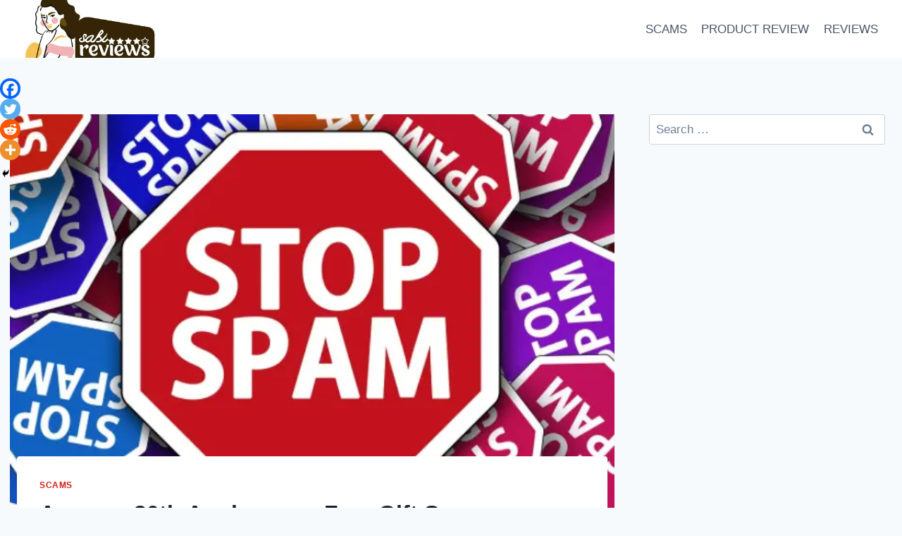

--- FILE ---
content_type: text/html; charset=utf-8
request_url: https://www.google.com/recaptcha/api2/aframe
body_size: 267
content:
<!DOCTYPE HTML><html><head><meta http-equiv="content-type" content="text/html; charset=UTF-8"></head><body><script nonce="gahz68izPQynB2Vbf-5F2Q">/** Anti-fraud and anti-abuse applications only. See google.com/recaptcha */ try{var clients={'sodar':'https://pagead2.googlesyndication.com/pagead/sodar?'};window.addEventListener("message",function(a){try{if(a.source===window.parent){var b=JSON.parse(a.data);var c=clients[b['id']];if(c){var d=document.createElement('img');d.src=c+b['params']+'&rc='+(localStorage.getItem("rc::a")?sessionStorage.getItem("rc::b"):"");window.document.body.appendChild(d);sessionStorage.setItem("rc::e",parseInt(sessionStorage.getItem("rc::e")||0)+1);localStorage.setItem("rc::h",'1768600779546');}}}catch(b){}});window.parent.postMessage("_grecaptcha_ready", "*");}catch(b){}</script></body></html>

--- FILE ---
content_type: text/javascript
request_url: https://www.sabireviews.com/humix/inline_embed
body_size: 8411
content:
var ezS = document.createElement("link");ezS.rel="stylesheet";ezS.type="text/css";ezS.href="//go.ezodn.com/ezvideo/ezvideojscss.css?cb=185";document.head.appendChild(ezS);
var ezS = document.createElement("link");ezS.rel="stylesheet";ezS.type="text/css";ezS.href="//go.ezodn.com/ezvideo/ezvideocustomcss.css?cb=300267-0-185";document.head.appendChild(ezS);
window.ezVideo = {"appendFloatAfterAd":false,"language":"en","titleString":"","titleOption":"","autoEnableCaptions":false}
var ezS = document.createElement("script");ezS.src="//vjs.zencdn.net/vttjs/0.14.1/vtt.min.js";document.head.appendChild(ezS);
(function(){
		const frag = document.createRange().createContextualFragment('\u003Cscript type\u003D\"application/ld+json\"\u003E\u000A{\u000A  \"@context\": \"https://schema.org\",\u000A  \"@type\": \"VideoObject\",\u000A  \"potentialAction\": {\u000A    \"@type\": \"SeekToAction\",\u000A    \"target\": \"https://sabireviews.com/openvideo/v/outlethubscom-scam-coach-store-buyers-beware?t\u003D{seek_to_second_number}\",\u000A    \"startOffset-input\": \"required name\u003Dseek_to_second_number\"\u000A  },\u000A  \"name\": \"Outlethubs.com Scam Coach Store – Buyers Beware\",\u000A  \"description\": \"Don\\u0026#39;t be fooled by the 90% discount on Coach products offered by Outlethubs.com. It\\u0026#39;s not a real offer. Outlethubs.com is a fake and malicious website that scam customers\",\u000A  \"thumbnailUrl\": \"https://video-meta.open.video/poster/qmJ-nVV7VvKW/qmJ-nVV7VvKW_j1707778821157-y1pheq_t1707779162_base.004.jpg\",\u000A  \"uploadDate\": \"2024-02-12T23:00:20+00:00\",\u000A  \"duration\": \"PT0H6M16S\",\u000A  \"contentUrl\": \"https://streaming.open.video/contents/qmJ-nVV7VvKW/1707779163/index.m3u8\",\u000A  \"embedUrl\": \"https://open.video/embed?contentId\u003D_L9R_HJ4qif\",\u000A  \"hasPart\": [\u000A    {\u000A      \"@type\": \"Clip\",\u000A      \"name\": \"The Threat of Microbe Resistance\",\u000A      \"startOffset\": 1,\u000A      \"endOffset\": 149,\u000A      \"url\": \"https://sabireviews.com/openvideo/v/outlethubscom-scam-coach-store-buyers-beware?t\u003D1\"\u000A    },\u000A    {\u000A      \"@type\": \"Clip\",\u000A      \"name\": \"Recognizing the Interconnectedness of Animals, Humans, \\u0026 the Environment\",\u000A      \"startOffset\": 149,\u000A      \"endOffset\": 279,\u000A      \"url\": \"https://sabireviews.com/openvideo/v/outlethubscom-scam-coach-store-buyers-beware?t\u003D149\"\u000A    },\u000A    {\u000A      \"@type\": \"Clip\",\u000A      \"name\": \"How to Protect Yourself from Scammers\",\u000A      \"startOffset\": 279,\u000A      \"endOffset\": 299,\u000A      \"url\": \"https://sabireviews.com/openvideo/v/outlethubscom-scam-coach-store-buyers-beware?t\u003D279\"\u000A    }\u000A  ],\u000A  \"url\": \"https://sabireviews.com/openvideo/v/outlethubscom-scam-coach-store-buyers-beware\"\u000A}\u000A\u003C/script\u003E');
		document.body.appendChild(frag);
	}());
(function() {
		let ezInstream = {"prebidBidders":[{"bidder":"medianet","params":{"cid":"8CUBCB617","crid":"358025426"},"ssid":"11307"},{"bidder":"openx","params":{"delDomain":"ezoic-d.openx.net","unit":"560605963"},"ssid":"10015"},{"bidder":"pubmatic","params":{"adSlot":"Ezoic_default_video","publisherId":"156983"},"ssid":"10061"},{"bidder":"ttd","params":{"publisherId":"bc0848455bc7fdd5eba17b6c2de25161","supplySourceId":"ezoic"},"ssid":"11384"},{"bidder":"vidazoo","params":{"cId":"652646d136d29ed957788c6d","pId":"59ac17c192832d0011283fe3"},"ssid":"11372"},{"bidder":"yieldmo","params":{"placementId":"3159086761833865258"},"ssid":"11315"},{"bidder":"rubicon","params":{"accountId":21150,"siteId":269072,"video":{"language":"en","size_id":201},"zoneId":3326304},"ssid":"10063"},{"bidder":"onetag","params":{"pubId":"62499636face9dc"},"ssid":"11291"},{"bidder":"sharethrough","params":{"pkey":"VS3UMr0vpcy8VVHMnE84eAvj"},"ssid":"11309"},{"bidder":"criteo","params":{"networkId":7987,"pubid":"101496","video":{"playbackmethod":[2,6]}},"ssid":"10050"},{"bidder":"adyoulike_i_s2s","params":{"placement":"b74dd1bf884ad15f7dc6fca53449c2db"},"ssid":"11314"},{"bidder":"amx_i_s2s","params":{"tagid":"JreGFOmAO"},"ssid":"11290"},{"bidder":"appnexus_i_s2s","params":{"placementId":28760143},"ssid":"10087"},{"bidder":"conversant_i_s2s","params":{"site_id":"222945"},"ssid":"10033"},{"bidder":"criteo_i_s2s","params":{"networkId":12274,"pubid":"104211","video":{"playbackmethod":[2,6]}},"ssid":"10050"},{"bidder":"gumgum_i_s2s","params":{"zone":"xw4fad9t"},"ssid":"10079"},{"bidder":"ix_i_s2s","params":{"siteId":"1280191"},"ssid":"10082"},{"bidder":"medianet_i_s2s","params":{"cid":"8CUPV1T76","crid":"578781359"},"ssid":"11307"},{"bidder":"onetag_i_s2s","params":{"pubId":"62499636face9dc"},"ssid":"11291"},{"bidder":"openx_i_s2s","params":{"delDomain":"ezoic-d.openx.net","unit":"559783386"},"ssid":"10015"},{"bidder":"pubmatic_i_s2s","params":{"adSlot":"Ezoic_default_video","publisherId":"156983"},"ssid":"10061"},{"bidder":"rubicon_i_s2s","params":{"accountId":21150,"siteId":421616,"video":{"language":"en","size_id":201},"zoneId":2495262},"ssid":"10063"},{"bidder":"sharethrough_i_s2s","params":{"pkey":"kgPoDCWJ3LoAt80X9hF5eRLi"},"ssid":"11309"},{"bidder":"sonobi_i_s2s","params":{"TagID":"86985611032ca7924a34"},"ssid":"10048"},{"bidder":"sovrn_i_s2s","params":{"tagid":"1263646"},"ssid":"10017"},{"bidder":"unruly_i_s2s","params":{"siteId":235071},"ssid":"10097"},{"bidder":"vidazoo_i_s2s","params":{"cId":"68415a84f0bd2a2f4a824fae","pId":"59ac17c192832d0011283fe3"},"ssid":"11372"}],"apsSlot":{"slotID":"instream_desktop_na_Video","divID":"","slotName":"","mediaType":"video","sizes":[[400,300],[640,390],[390,640],[320,480],[480,320],[400,225],[640,360],[768,1024],[1024,768],[640,480]],"slotParams":{}},"allApsSlots":[{"Slot":{"slotID":"AccompanyingContent_640x360v_5-60seconds_Off_NoSkip","divID":"","slotName":"","mediaType":"video","sizes":[[400,300],[640,390],[390,640],[320,480],[480,320],[400,225],[640,360],[768,1024],[1024,768],[640,480]],"slotParams":{}},"Duration":60},{"Slot":{"slotID":"AccompanyingContent_640x360v_5-60seconds_Off_Skip","divID":"","slotName":"","mediaType":"video","sizes":[[400,300],[640,390],[390,640],[320,480],[480,320],[400,225],[640,360],[768,1024],[1024,768],[640,480]],"slotParams":{}},"Duration":60},{"Slot":{"slotID":"AccompanyingContent_640x360v_5-30seconds_Off_NoSkip","divID":"","slotName":"","mediaType":"video","sizes":[[400,300],[640,390],[390,640],[320,480],[480,320],[400,225],[640,360],[768,1024],[1024,768],[640,480]],"slotParams":{}},"Duration":30},{"Slot":{"slotID":"AccompanyingContent_640x360v_5-30seconds_Off_Skip","divID":"","slotName":"","mediaType":"video","sizes":[[400,300],[640,390],[390,640],[320,480],[480,320],[400,225],[640,360],[768,1024],[1024,768],[640,480]],"slotParams":{}},"Duration":30},{"Slot":{"slotID":"AccompanyingContent_640x360v_5-15seconds_Off_NoSkip","divID":"","slotName":"","mediaType":"video","sizes":[[400,300],[640,390],[390,640],[320,480],[480,320],[400,225],[640,360],[768,1024],[1024,768],[640,480]],"slotParams":{}},"Duration":15},{"Slot":{"slotID":"AccompanyingContent_640x360v_5-15seconds_Off_Skip","divID":"","slotName":"","mediaType":"video","sizes":[[400,300],[640,390],[390,640],[320,480],[480,320],[400,225],[640,360],[768,1024],[1024,768],[640,480]],"slotParams":{}},"Duration":15},{"Slot":{"slotID":"instream_desktop_na_Video","divID":"","slotName":"","mediaType":"video","sizes":[[400,300],[640,390],[390,640],[320,480],[480,320],[400,225],[640,360],[768,1024],[1024,768],[640,480]],"slotParams":{}},"Duration":30}],"genericInstream":false,"UnfilledCnt":0,"AllowPreviousBidToSetBidFloor":false,"PreferPrebidOverAmzn":false,"DoNotPassBidFloorToPreBid":false,"bidCacheThreshold":-1,"rampUp":true,"IsEzDfpAccount":true,"EnableVideoDeals":false,"monetizationApproval":{"DomainId":300267,"Domain":"sabireviews.com","HumixChannelId":13501,"HasGoogleEntry":true,"HDMApproved":false,"MCMApproved":true},"SelectivelyIncrementUnfilledCount":false,"BlockBidderAfterBadAd":true,"useNewVideoStartingFloor":false,"addHBUnderFloor":false,"dvama":false,"dgeb":false,"vatc":{"at":"INSTREAM","fs":"UNIFORM","mpw":200,"itopf":false,"bcds":"v","bcdsds":"g","bcd":{"ad_type":"INSTREAM","data":{"country":"US","form_factor":1,"impressions":4354409,"share_ge7":0.818287,"bucket":"bid-rich","avg_depth":9.286549,"p75_depth":12,"share_ge5":0.841312,"share_ge9":0.785372},"is_domain":false,"loaded_at":"2026-01-16T11:03:22.352775898-08:00"}},"totalVideoDuration":0,"totalAdsPlaybackDuration":0};
		if (typeof __ezInstream !== "undefined" && __ezInstream.breaks) {
			__ezInstream.breaks = __ezInstream.breaks.concat(ezInstream.breaks);
		} else {
			window.__ezInstream = ezInstream;
		}
	})();
var EmbedExclusionEvaluated = 'exempt'; var EzoicMagicPlayerExclusionSelectors = ["#archive-container",".humix-off","nav","table","#toc-container","#ez-toc-container",".excerpt","#respond","blockquote","#ez-cookie-dialog",".entry-summary",".entry-actions",".ez-video-wrap",".wp-block-image"];var EzoicMagicPlayerInclusionSelectors = [];var EzoicPreferredLocation = '1';

			window.humixFirstVideoLoaded = true
			window.dispatchEvent(new CustomEvent('humixFirstVideoLoaded'));
		
window.ezVideoIframe=false;window.renderEzoicVideoContentCBs=window.renderEzoicVideoContentCBs||[];window.renderEzoicVideoContentCBs.push(function(){let videoObjects=[{"PlayerId":"ez-4999","VideoContentId":"_L9R_HJ4qif","VideoPlaylistSelectionId":0,"VideoPlaylistId":1,"VideoTitle":"Outlethubs.com Scam Coach Store – Buyers Beware","VideoDescription":"Don\u0026#39;t be fooled by the 90% discount on Coach products offered by Outlethubs.com. It\u0026#39;s not a real offer. Outlethubs.com is a fake and malicious website that scam customers","VideoChapters":{"Chapters":["The Threat of Microbe Resistance","Recognizing the Interconnectedness of Animals, Humans, \u0026 the Environment","How to Protect Yourself from Scammers"],"StartTimes":[0,149320,279140],"EndTimes":[149320,279140,299899]},"VideoLinksSrc":"","VideoSrcURL":"https://streaming.open.video/contents/qmJ-nVV7VvKW/1707779163/index.m3u8","VideoDurationMs":376275,"DeviceTypeFlag":14,"FloatFlag":14,"FloatPosition":1,"IsAutoPlay":true,"IsLoop":false,"IsLiveStreaming":false,"OutstreamEnabled":false,"ShouldConsiderDocVisibility":true,"ShouldPauseAds":true,"AdUnit":"","ImpressionId":0,"VideoStartTime":0,"IsStartTimeEnabled":0,"IsKeyMoment":false,"PublisherVideoContentShare":{"DomainIdOwner":300267,"DomainIdShare":300267,"DomainIdHost":300267,"VideoContentId":"_L9R_HJ4qif","LoadError":"[MagicPlayerPlaylist:0]","IsEzoicOwnedVideo":false,"IsGenericInstream":false,"IsOutstream":false,"IsGPTOutstream":false},"VideoUploadSource":"video-production","IsVertical":false,"IsPreferred":false,"ShowControls":false,"IsSharedEmbed":false,"ShortenId":"_L9R_HJ4qif","Preview":false,"PlaylistHumixId":"","VideoSelection":10,"MagicPlaceholderType":1,"MagicHTML":"\u003cdiv id=ez-video-wrap-ez-4998 class=ez-video-wrap style=\"align-self: stretch;\"\u003e\u003cdiv class=\"ez-video-center ez-playlist-vertical\"\u003e\u003cdiv class=\"ez-video-content-wrap ez-playlist-vertical ez-rounded-border\"\u003e\u003cdiv id=ez-video-wrap-ez-4999 class=\"ez-video-wrap ez-video-magic\" style=\"align-self: stretch;\"\u003e\u003cdiv class=ez-video-magic-row\u003e\u003col class=\"ez-video-magic-list ez-playlist-vertical\"\u003e\u003cli class=\"ez-video-magic-item ez-video-magic-autoplayer\"\u003e\u003cdiv id=floating-placeholder-ez-4999 class=floating-placeholder style=\"display: none;\"\u003e\u003cdiv id=floating-placeholder-sizer-ez-4999 class=floating-placeholder-sizer\u003e\u003cpicture class=\"video-js vjs-playlist-thumbnail\"\u003e\u003cimg id=floating-placeholder-thumbnail alt loading=lazy nopin=nopin\u003e\u003c/picture\u003e\u003c/div\u003e\u003c/div\u003e\u003cdiv id=ez-video-container-ez-4999 class=\"ez-video-container ez-video-magic-redesign ez-responsive ez-float-right\" style=\"flex-wrap: wrap;\"\u003e\u003cdiv class=ez-video-ez-stuck-bar id=ez-video-ez-stuck-bar-ez-4999\u003e\u003cdiv class=\"ez-video-ez-stuck-close ez-simple-close\" id=ez-video-ez-stuck-close-ez-4999 style=\"font-size: 16px !important; text-shadow: none !important; color: #000 !important; font-family: system-ui !important; background-color: rgba(255,255,255,0.5) !important; border-radius: 50% !important; text-align: center !important;\"\u003ex\u003c/div\u003e\u003c/div\u003e\u003cvideo id=ez-video-ez-4999 class=\"video-js ez-vid-placeholder\" controls preload=metadata\u003e\u003cp class=vjs-no-js\u003ePlease enable JavaScript\u003c/p\u003e\u003c/video\u003e\u003cdiv class=ez-vid-preview id=ez-vid-preview-ez-4999\u003e\u003c/div\u003e\u003cdiv id=lds-ring-ez-4999 class=lds-ring\u003e\u003cdiv\u003e\u003c/div\u003e\u003cdiv\u003e\u003c/div\u003e\u003cdiv\u003e\u003c/div\u003e\u003cdiv\u003e\u003c/div\u003e\u003c/div\u003e\u003c/div\u003e\u003cli class=\"ez-video-magic-item ez-video-magic-playlist\"\u003e\u003cdiv id=ez-video-playlist-ez-4998 class=vjs-playlist\u003e\u003c/div\u003e\u003c/ol\u003e\u003c/div\u003e\u003c/div\u003e\u003cdiv id=floating-placeholder-ez-4998 class=floating-placeholder style=\"display: none;\"\u003e\u003cdiv id=floating-placeholder-sizer-ez-4998 class=floating-placeholder-sizer\u003e\u003cpicture class=\"video-js vjs-playlist-thumbnail\"\u003e\u003cimg id=floating-placeholder-thumbnail alt loading=lazy nopin=nopin\u003e\u003c/picture\u003e\u003c/div\u003e\u003c/div\u003e\u003cdiv id=ez-video-container-ez-4998 class=\"ez-video-container ez-video-magic-redesign ez-responsive ez-float-right\" style=\"flex-wrap: wrap; width: 640px;transition: width 0.25s ease 0s;\"\u003e\u003cdiv class=ez-video-ez-stuck-bar id=ez-video-ez-stuck-bar-ez-4998\u003e\u003cdiv class=\"ez-video-ez-stuck-close ez-simple-close\" id=ez-video-ez-stuck-close-ez-4998 style=\"font-size: 16px !important; text-shadow: none !important; color: #000 !important; font-family: system-ui !important; background-color: rgba(255,255,255,0.5) !important; border-radius: 50% !important; text-align: center !important;\"\u003ex\u003c/div\u003e\u003c/div\u003e\u003cvideo id=ez-video-ez-4998 class=\"video-js ez-vid-placeholder vjs-16-9\" controls preload=metadata\u003e\u003cp class=vjs-no-js\u003ePlease enable JavaScript\u003c/p\u003e\u003c/video\u003e\u003cdiv class=keymoment-container id=keymoment-play style=\"display: none;\"\u003e\u003cspan id=play-button-container class=play-button-container-active\u003e\u003cspan class=\"keymoment-play-btn play-button-before\"\u003e\u003c/span\u003e\u003cspan class=\"keymoment-play-btn play-button-after\"\u003e\u003c/span\u003e\u003c/span\u003e\u003c/div\u003e\u003cdiv class=\"keymoment-container rewind\" id=keymoment-rewind style=\"display: none;\"\u003e\u003cdiv id=keymoment-rewind-box class=rotate\u003e\u003cspan class=\"keymoment-arrow arrow-two double-arrow-icon\"\u003e\u003c/span\u003e\u003cspan class=\"keymoment-arrow arrow-one double-arrow-icon\"\u003e\u003c/span\u003e\u003c/div\u003e\u003c/div\u003e\u003cdiv class=\"keymoment-container forward\" id=keymoment-forward style=\"display: none;\"\u003e\u003cdiv id=keymoment-forward-box\u003e\u003cspan class=\"keymoment-arrow arrow-two double-arrow-icon\"\u003e\u003c/span\u003e\u003cspan class=\"keymoment-arrow arrow-one double-arrow-icon\"\u003e\u003c/span\u003e\u003c/div\u003e\u003c/div\u003e\u003cdiv id=vignette-overlay\u003e\u003c/div\u003e\u003cdiv id=vignette-top-card class=vignette-top-card\u003e\u003cdiv class=vignette-top-channel\u003e\u003ca class=top-channel-logo target=_blank role=link aria-label=\"channel logo\" style='background-image: url(\"https://video-meta.humix.com/\");'\u003e\u003c/a\u003e\u003c/div\u003e\u003cdiv class=\"vignette-top-title top-enable-channel-logo\"\u003e\u003cdiv class=\"vignette-top-title-text vignette-magic-player\"\u003e\u003ca class=vignette-top-title-link id=vignette-top-title-link-ez-4998 target=_blank tabindex=0 href=https://sabireviews.com/openvideo/v/outlethubscom-scam-coach-store-buyers-beware\u003eOutlethubs.com Scam Coach Store – Buyers Beware\u003c/a\u003e\u003c/div\u003e\u003c/div\u003e\u003cdiv class=vignette-top-share\u003e\u003cbutton class=vignette-top-button type=button title=share id=vignette-top-button\u003e\u003cdiv class=top-button-icon\u003e\u003csvg height=\"100%\" version=\"1.1\" viewBox=\"0 0 36 36\" width=\"100%\"\u003e\n                                        \u003cuse class=\"svg-shadow\" xlink:href=\"#share-icon\"\u003e\u003c/use\u003e\n                                        \u003cpath class=\"svg-fill\" d=\"m 20.20,14.19 0,-4.45 7.79,7.79 -7.79,7.79 0,-4.56 C 16.27,20.69 12.10,21.81 9.34,24.76 8.80,25.13 7.60,27.29 8.12,25.65 9.08,21.32 11.80,17.18 15.98,15.38 c 1.33,-0.60 2.76,-0.98 4.21,-1.19 z\" id=\"share-icon\"\u003e\u003c/path\u003e\n                                    \u003c/svg\u003e\u003c/div\u003e\u003c/button\u003e\u003c/div\u003e\u003c/div\u003e\u003ca id=watch-on-link-ez-4998 class=watch-on-link aria-label=\"Watch on Open.Video\" target=_blank href=https://sabireviews.com/openvideo/v/outlethubscom-scam-coach-store-buyers-beware\u003e\u003cdiv class=watch-on-link-content aria-hidden=true\u003e\u003cdiv class=watch-on-link-text\u003eWatch on\u003c/div\u003e\u003cimg style=\"height: 1rem;\" src=https://assets.open.video/open-video-white-logo.png alt=\"Video channel logo\" class=img-fluid\u003e\u003c/div\u003e\u003c/a\u003e\u003cdiv class=ez-vid-preview id=ez-vid-preview-ez-4998\u003e\u003c/div\u003e\u003cdiv id=lds-ring-ez-4998 class=lds-ring\u003e\u003cdiv\u003e\u003c/div\u003e\u003cdiv\u003e\u003c/div\u003e\u003cdiv\u003e\u003c/div\u003e\u003cdiv\u003e\u003c/div\u003e\u003c/div\u003e\u003cdiv id=ez-video-links-ez-4998 style=position:absolute;\u003e\u003c/div\u003e\u003c/div\u003e\u003c/div\u003e\u003cdiv id=ez-lower-title-link-ez-4998 class=lower-title-link\u003e\u003ca href=https://sabireviews.com/openvideo/v/outlethubscom-scam-coach-store-buyers-beware target=_blank\u003eOutlethubs.com Scam Coach Store – Buyers Beware\u003c/a\u003e\u003c/div\u003e\u003c/div\u003e\u003c/div\u003e","PreferredVideoType":0,"DisableWatchOnLink":false,"DisableVignette":false,"DisableTitleLink":false,"VideoPlaylist":{"VideoPlaylistId":1,"FirstVideoSelectionId":0,"FirstVideoIndex":0,"Name":"Universal Player","IsLooping":1,"IsShuffled":0,"Autoskip":0,"Videos":[{"PublisherVideoId":805489,"PublisherId":179724,"VideoContentId":"_L9R_HJ4qif","DomainId":300267,"Title":"Outlethubs.com Scam Coach Store – Buyers Beware","Description":"Don\u0026#39;t be fooled by the 90% discount on Coach products offered by Outlethubs.com. It\u0026#39;s not a real offer. Outlethubs.com is a fake and malicious website that scam customers","VideoChapters":{"Chapters":null,"StartTimes":null,"EndTimes":null},"Privacy":"public","CreatedDate":"2024-02-12 23:00:20","ModifiedDate":"2024-02-12 23:07:22","PreviewImage":"https://video-meta.open.video/poster/qmJ-nVV7VvKW/qmJ-nVV7VvKW_j1707778821157-y1pheq_t1707779162_base.004.jpg","RestrictByReferer":false,"ImpressionId":0,"VideoDurationMs":376275,"StreamingURL":"https://streaming.open.video/contents/qmJ-nVV7VvKW/1707779163/index.m3u8","PublisherVideoContentShare":{"DomainIdOwner":300267,"DomainIdShare":300267,"DomainIdHost":300267,"VideoContentId":"_L9R_HJ4qif","IsEzoicOwnedVideo":false,"IsGenericInstream":false,"IsOutstream":false,"IsGPTOutstream":false},"ExternalId":"","IABCategoryName":"","IABCategoryIds":"","NLBCategoryIds":"","IsUploaded":false,"IsProcessed":false,"IsContentShareable":true,"UploadSource":"video-production","IsPreferred":false,"Category":"","IsRotate":false,"ShortenId":"_L9R_HJ4qif","PreferredVideoType":0,"HumixChannelId":13501,"IsHumixChannelActive":true,"VideoAutoMatchType":0,"ShareBaseUrl":"//sabireviews.com/openvideo/","CanonicalLink":"https://sabireviews.com/openvideo/v/outlethubscom-scam-coach-store-buyers-beware","OpenVideoHostedLink":"https://open.video/@sabireviewscom/v/outlethubscom-scam-coach-store-buyers-beware","ChannelSlug":"sabireviewscom","Language":"en","Keywords":"","HasMultiplePosterResolutions":true,"ResizedPosterVersion":1,"ChannelLogo":"","OwnerIntegrationType":"cf","IsChannelWPHosted":false,"HideReportVideoButton":false,"VideoPlaylistSelectionId":0,"VideoLinksSrc":"","VideoStartTime":0,"IsStartTimeEnabled":0,"AdUnit":"sabireviews_com-video-1","VideoPlaylistId":1,"InitialIndex":0},{"PublisherVideoId":782075,"PublisherId":179724,"VideoContentId":"EmCAEWlWqqf","DomainId":300267,"Title":"Evan Kate Billionaire Money Giveaway Is A Huge Scam: Don’t Get Hooked","Description":"Evan Kate Billionaire Scam on social media promise you millions of naira but you’ll need to pay an upfront fee first. Don’t get fooled there is no money at the end of the tunnel.","VideoChapters":{"Chapters":null,"StartTimes":null,"EndTimes":null},"Privacy":"public","CreatedDate":"2024-02-05 23:41:53","ModifiedDate":"2024-02-05 23:57:06","PreviewImage":"https://video-meta.open.video/poster/W_JIbHoWprFc/W_JIbHoWprFc_j1707176514214-lt16p9_t1707177380_base.004.jpg","RestrictByReferer":false,"ImpressionId":0,"VideoDurationMs":261461,"StreamingURL":"https://streaming.open.video/contents/W_JIbHoWprFc/1707177381/index.m3u8","PublisherVideoContentShare":{"DomainIdOwner":300267,"DomainIdShare":300267,"DomainIdHost":300267,"VideoContentId":"EmCAEWlWqqf","IsEzoicOwnedVideo":false,"IsGenericInstream":false,"IsOutstream":false,"IsGPTOutstream":false},"ExternalId":"","IABCategoryName":"People \u0026 Society","IABCategoryIds":"171","NLBCategoryIds":"445","IsUploaded":false,"IsProcessed":false,"IsContentShareable":true,"UploadSource":"video-production","IsPreferred":false,"Category":"","IsRotate":false,"ShortenId":"EmCAEWlWqqf","PreferredVideoType":0,"HumixChannelId":13501,"IsHumixChannelActive":true,"VideoAutoMatchType":0,"ShareBaseUrl":"//sabireviews.com/openvideo/","CanonicalLink":"https://sabireviews.com/openvideo/v/evan-kate-billionaire-money-giveaway-is-a-huge-scam-dont-get-hooked","OpenVideoHostedLink":"https://open.video/@sabireviewscom/v/evan-kate-billionaire-money-giveaway-is-a-huge-scam-dont-get-hooked","ChannelSlug":"sabireviewscom","Language":"en","Keywords":"","HasMultiplePosterResolutions":true,"ResizedPosterVersion":0,"ChannelLogo":"","OwnerIntegrationType":"cf","IsChannelWPHosted":false,"HideReportVideoButton":false,"VideoPlaylistSelectionId":0,"VideoLinksSrc":"","VideoStartTime":0,"IsStartTimeEnabled":0,"AdUnit":"sabireviews_com-video-1","VideoPlaylistId":1,"InitialIndex":1},{"PublisherVideoId":782029,"PublisherId":179724,"VideoContentId":"ELCBFXRWWbf","DomainId":300267,"Title":"Safefex.com Scam Crypto Site Exposed: Read This To Avoid Being Their Victim!","Description":"Safefex.com is a scam crypto platform that lures people with fake crypto giveaway and high investment returns but doesn\u0026#39;t grant...","VideoChapters":{"Chapters":null,"StartTimes":null,"EndTimes":null},"Privacy":"public","CreatedDate":"2024-02-05 23:10:27","ModifiedDate":"2024-02-05 23:26:16","PreviewImage":"https://video-meta.open.video/poster/sxQciZ6zlvUd/sxQciZ6zlvUd_j1707174628732-qrtpw0_t1707175515_base.004.jpg","RestrictByReferer":false,"ImpressionId":0,"VideoDurationMs":434767,"StreamingURL":"https://streaming.open.video/contents/sxQciZ6zlvUd/1707175516/index.m3u8","PublisherVideoContentShare":{"DomainIdOwner":300267,"DomainIdShare":300267,"DomainIdHost":300267,"VideoContentId":"ELCBFXRWWbf","IsEzoicOwnedVideo":false,"IsGenericInstream":false,"IsOutstream":false,"IsGPTOutstream":false},"ExternalId":"","IABCategoryName":"Investing","IABCategoryIds":"410","NLBCategoryIds":"217","IsUploaded":false,"IsProcessed":false,"IsContentShareable":true,"UploadSource":"video-production","IsPreferred":false,"Category":"","IsRotate":false,"ShortenId":"ELCBFXRWWbf","PreferredVideoType":0,"HumixChannelId":13501,"IsHumixChannelActive":true,"VideoAutoMatchType":0,"ShareBaseUrl":"//sabireviews.com/openvideo/","CanonicalLink":"https://sabireviews.com/openvideo/v/safefexcom-scam-crypto-site-exposed-read-this-to-avoid-being-their-victim","OpenVideoHostedLink":"https://open.video/@sabireviewscom/v/safefexcom-scam-crypto-site-exposed-read-this-to-avoid-being-their-victim","ChannelSlug":"sabireviewscom","Language":"en","Keywords":"","HasMultiplePosterResolutions":true,"ResizedPosterVersion":0,"ChannelLogo":"","OwnerIntegrationType":"cf","IsChannelWPHosted":false,"HideReportVideoButton":false,"VideoPlaylistSelectionId":0,"VideoLinksSrc":"","VideoStartTime":0,"IsStartTimeEnabled":0,"AdUnit":"sabireviews_com-video-1","VideoPlaylistId":1,"InitialIndex":2},{"PublisherVideoId":845400,"PublisherId":179724,"VideoContentId":"tHXNFGkH4if","DomainId":300267,"Title":"We Investigated Owlbit.com: Here’s How This Scam Cryptocurrency Exchange Fools Everyone","Description":"Owlbit.com isn\u0026#39;t a real place to buy or invest in cryptocurrencies. It\u0026#39;s actually a scam website that tricks people into putting their money into fake or worthless cryptocurrencies","VideoChapters":{"Chapters":null,"StartTimes":null,"EndTimes":null},"Privacy":"public","CreatedDate":"2024-02-27 13:25:16","ModifiedDate":"2024-02-27 13:32:51","PreviewImage":"https://video-meta.open.video/poster/tYRcHNpId52q/tYRcHNpId52q_j1709040445115-iy68bb_t1709040708_base.004.jpg","RestrictByReferer":false,"ImpressionId":0,"VideoDurationMs":371571,"StreamingURL":"https://streaming.open.video/contents/tYRcHNpId52q/1709040709/index.m3u8","PublisherVideoContentShare":{"DomainIdOwner":300267,"DomainIdShare":300267,"DomainIdHost":300267,"VideoContentId":"tHXNFGkH4if","IsEzoicOwnedVideo":false,"IsGenericInstream":false,"IsOutstream":false,"IsGPTOutstream":false},"ExternalId":"","IABCategoryName":"","IABCategoryIds":"","NLBCategoryIds":"","IsUploaded":false,"IsProcessed":false,"IsContentShareable":true,"UploadSource":"video-production","IsPreferred":false,"Category":"","IsRotate":false,"ShortenId":"tHXNFGkH4if","PreferredVideoType":0,"HumixChannelId":13501,"IsHumixChannelActive":true,"VideoAutoMatchType":0,"ShareBaseUrl":"//sabireviews.com/openvideo/","CanonicalLink":"https://sabireviews.com/openvideo/v/we-investigated-owlbitcom-heres-how-this-scam-cryptocurrency-exchange-fools-everyone","OpenVideoHostedLink":"https://open.video/@sabireviewscom/v/we-investigated-owlbitcom-heres-how-this-scam-cryptocurrency-exchange-fools-everyone","ChannelSlug":"sabireviewscom","Language":"en","Keywords":"","HasMultiplePosterResolutions":true,"ResizedPosterVersion":1,"ChannelLogo":"","OwnerIntegrationType":"cf","IsChannelWPHosted":false,"HideReportVideoButton":false,"VideoPlaylistSelectionId":0,"VideoLinksSrc":"","VideoStartTime":0,"IsStartTimeEnabled":0,"AdUnit":"sabireviews_com-video-1","VideoPlaylistId":1,"InitialIndex":3},{"PublisherVideoId":547676,"PublisherId":179724,"VideoContentId":"-P9_6XJWWqf","DomainId":300267,"Title":"[email protected] Scam Stores Exposed – Don’t Be A Victim","Description":" [email protected] is an email address used by lots of fraudulent online stores. The network of online shopping sites lures buyers with discount but either delivers a cheap inferior item or nothing at all. They also engage in bait and switch scam, subscription scams, and identity theft.","VideoChapters":{"Chapters":null,"StartTimes":null,"EndTimes":null},"Privacy":"public","CreatedDate":"2023-10-03 22:30:12","ModifiedDate":"2023-10-03 22:50:47","PreviewImage":"https://video-meta.open.video/poster/ANHW9XEsQiv5/ANHW9XEsQiv5_j1696373269210-0y4es0_t1696373412_base.004.jpg","RestrictByReferer":false,"ImpressionId":0,"VideoDurationMs":529262,"StreamingURL":"https://streaming.open.video/contents/ANHW9XEsQiv5/1696373412/index.m3u8","PublisherVideoContentShare":{"DomainIdOwner":300267,"DomainIdShare":300267,"DomainIdHost":300267,"VideoContentId":"-P9_6XJWWqf","IsEzoicOwnedVideo":false,"IsGenericInstream":false,"IsOutstream":false,"IsGPTOutstream":false},"ExternalId":"","IABCategoryName":"","IABCategoryIds":"","NLBCategoryIds":"","IsUploaded":false,"IsProcessed":false,"IsContentShareable":true,"UploadSource":"video-production","IsPreferred":false,"Category":"","IsRotate":false,"ShortenId":"-P9_6XJWWqf","PreferredVideoType":0,"HumixChannelId":13501,"IsHumixChannelActive":true,"VideoAutoMatchType":0,"ShareBaseUrl":"//sabireviews.com/openvideo/","CanonicalLink":"https://sabireviews.com/openvideo/v/emailprotected-scam-stores-exposed-dont-be-a-victim","OpenVideoHostedLink":"https://open.video/@sabireviewscom/v/emailprotected-scam-stores-exposed-dont-be-a-victim","ChannelSlug":"sabireviewscom","Language":"en","Keywords":"","HasMultiplePosterResolutions":true,"ResizedPosterVersion":0,"ChannelLogo":"","OwnerIntegrationType":"cf","IsChannelWPHosted":false,"HideReportVideoButton":false,"VideoPlaylistSelectionId":0,"VideoLinksSrc":"","VideoStartTime":0,"IsStartTimeEnabled":0,"AdUnit":"sabireviews_com-video-1","VideoPlaylistId":1,"InitialIndex":4},{"PublisherVideoId":2620575,"PublisherId":561394,"VideoContentId":"Nx9MdiFX5HM","DomainId":693934,"Title":"New Olight Mini Flashlight - 10 Next Level Amazon Gadgets","Description":"FAN MAIL:  \nCRAZY RUSSIAN HACKER\nP.O. Box 49\nWaynesville, NC 28786","VideoChapters":{"Chapters":null,"StartTimes":null,"EndTimes":null},"Privacy":"public","CreatedDate":"2026-01-05 02:38:51","ModifiedDate":"2026-01-05 03:02:10","PreviewImage":"https://video-meta.open.video/poster/ecfE7j1QVO9A/Nx9MdiFX5HM_MnHwPJ.jpg","RestrictByReferer":false,"ImpressionId":0,"VideoDurationMs":710910,"StreamingURL":"https://streaming.open.video/contents/ecfE7j1QVO9A/1767587913/index.m3u8","PublisherVideoContentShare":{"DomainIdOwner":693934,"DomainIdShare":300267,"DomainNameOwner":"humix_publisher_561394","VideoContentId":"Nx9MdiFX5HM","IsEzoicOwnedVideo":false,"IsGenericInstream":false,"IsOutstream":false,"IsGPTOutstream":false},"ExternalId":"","IABCategoryName":"","IABCategoryIds":"","NLBCategoryIds":"","IsUploaded":false,"IsProcessed":false,"IsContentShareable":true,"UploadSource":"import-from-mrss-feed","IsPreferred":false,"Category":"","IsRotate":false,"ShortenId":"Nx9MdiFX5HM","PreferredVideoType":0,"HumixChannelId":120949,"IsHumixChannelActive":true,"VideoAutoMatchType":0,"ShareBaseUrl":"//open.video/","CanonicalLink":"https://open.video/@taras-kul/v/new-olight-mini-flashlight-10-next-level-amazon-gadgets","OpenVideoHostedLink":"https://open.video/@taras-kul/v/new-olight-mini-flashlight-10-next-level-amazon-gadgets","ChannelSlug":"","Language":"en","Keywords":"gadgets,EDC,edc gadgets,olight,10 Next Level Amazon Gadgets,best gadgets 2026,VideoElephant","HasMultiplePosterResolutions":true,"ResizedPosterVersion":1,"ChannelLogo":"logo/120949/logo-1749640319.webp","OwnerIntegrationType":"off","IsChannelWPHosted":false,"HideReportVideoButton":false,"VideoPlaylistSelectionId":0,"VideoLinksSrc":"","VideoStartTime":0,"IsStartTimeEnabled":0,"AdUnit":"300267-shared-video-3","VideoPlaylistId":1,"InitialIndex":5},{"PublisherVideoId":2622978,"PublisherId":561394,"VideoContentId":"VFDxRG2rWzM","DomainId":693934,"Title":"WEIRD GADGETS ON AMAZON THAT ARE ACTUALLY USEFUL #amazongadgets","Description":"WEIRD GADGETS ON AMAZON THAT ARE ACTUALLY USEFUL #amazongadgets","VideoChapters":{"Chapters":null,"StartTimes":null,"EndTimes":null},"Privacy":"public","CreatedDate":"2026-01-07 06:38:03","ModifiedDate":"2026-01-07 07:03:14","PreviewImage":"https://video-meta.open.video/poster/9OCWcz8OgEgQ/VFDxRG2rWzM_FEPUgL.jpg","RestrictByReferer":false,"ImpressionId":0,"VideoDurationMs":560493,"StreamingURL":"https://streaming.open.video/contents/9OCWcz8OgEgQ/1767785039/index.m3u8","PublisherVideoContentShare":{"DomainIdOwner":693934,"DomainIdShare":300267,"DomainNameOwner":"humix_publisher_561394","VideoContentId":"VFDxRG2rWzM","IsEzoicOwnedVideo":false,"IsGenericInstream":false,"IsOutstream":false,"IsGPTOutstream":false},"ExternalId":"","IABCategoryName":"Hobbies \u0026 Leisure","IABCategoryIds":"239","NLBCategoryIds":"324","IsUploaded":false,"IsProcessed":false,"IsContentShareable":true,"UploadSource":"import-from-mrss-feed","IsPreferred":false,"Category":"","IsRotate":false,"ShortenId":"VFDxRG2rWzM","PreferredVideoType":0,"HumixChannelId":115225,"IsHumixChannelActive":true,"VideoAutoMatchType":0,"ShareBaseUrl":"//open.video/","CanonicalLink":"https://open.video/@best-cool-tech/v/weird-gadgets-on-amazon-that-are-actually-useful-amazongadgets","OpenVideoHostedLink":"https://open.video/@best-cool-tech/v/weird-gadgets-on-amazon-that-are-actually-useful-amazongadgets","ChannelSlug":"","Language":"en","Keywords":"VideoElephant","HasMultiplePosterResolutions":true,"ResizedPosterVersion":1,"ChannelLogo":"logo/115225/logo-1747908502.webp","OwnerIntegrationType":"off","IsChannelWPHosted":false,"HideReportVideoButton":false,"VideoPlaylistSelectionId":0,"VideoLinksSrc":"","VideoStartTime":0,"IsStartTimeEnabled":0,"AdUnit":"300267-shared-video-3","VideoPlaylistId":1,"InitialIndex":6},{"PublisherVideoId":2628269,"PublisherId":561394,"VideoContentId":"oEC3d42544M","DomainId":693934,"Title":"You Never Seen Razor Like That! -12 Awesome Amazon Finds","Description":"FAN MAIL:  \nCRAZY RUSSIAN HACKER\nP.O. Box 49\nWaynesville, NC 28786","VideoChapters":{"Chapters":null,"StartTimes":null,"EndTimes":null},"Privacy":"public","CreatedDate":"2026-01-12 03:11:01","ModifiedDate":"2026-01-12 03:22:56","PreviewImage":"https://video-meta.open.video/poster/8bv27pfHQwha/oEC3d42544M_PYTWyn.jpg","RestrictByReferer":false,"ImpressionId":0,"VideoDurationMs":847013,"StreamingURL":"https://streaming.open.video/contents/8bv27pfHQwha/1768192018/index.m3u8","PublisherVideoContentShare":{"DomainIdOwner":693934,"DomainIdShare":300267,"DomainNameOwner":"humix_publisher_561394","VideoContentId":"oEC3d42544M","IsEzoicOwnedVideo":false,"IsGenericInstream":false,"IsOutstream":false,"IsGPTOutstream":false},"ExternalId":"","IABCategoryName":"Shopping,Computers \u0026 Electronics","IABCategoryIds":"473,596","NLBCategoryIds":"527,166","IsUploaded":false,"IsProcessed":false,"IsContentShareable":true,"UploadSource":"import-from-mrss-feed","IsPreferred":false,"Category":"","IsRotate":false,"ShortenId":"oEC3d42544M","PreferredVideoType":0,"HumixChannelId":120949,"IsHumixChannelActive":true,"VideoAutoMatchType":0,"ShareBaseUrl":"//open.video/","CanonicalLink":"https://open.video/@taras-kul/v/you-never-seen-razor-like-that-12-awesome-amazon-finds","OpenVideoHostedLink":"https://open.video/@taras-kul/v/you-never-seen-razor-like-that-12-awesome-amazon-finds","ChannelSlug":"","Language":"en","Keywords":"gadgets,Reviews,unboxing,tools,cool gadgets,amazon finds,awesome gadgets,10 cool gadgets,VideoElephant","HasMultiplePosterResolutions":true,"ResizedPosterVersion":0,"ChannelLogo":"logo/120949/logo-1749640319.webp","OwnerIntegrationType":"off","IsChannelWPHosted":false,"HideReportVideoButton":false,"VideoPlaylistSelectionId":0,"VideoLinksSrc":"","VideoStartTime":0,"IsStartTimeEnabled":0,"AdUnit":"300267-shared-video-3","VideoPlaylistId":1,"InitialIndex":7},{"PublisherVideoId":2193157,"PublisherId":561394,"VideoContentId":"IVDhhL6jyzM","DomainId":693934,"Title":"$100 little free pantry restock!","Description":"Restocking a community blessing box with canned goods, snacks, and hygiene items bought at Walmart for under $100.","VideoChapters":{"Chapters":null,"StartTimes":null,"EndTimes":null},"Privacy":"public","CreatedDate":"2025-06-15 05:38:01","ModifiedDate":"2025-06-15 05:44:30","PreviewImage":"https://video-meta.open.video/poster/l5iIFa1lYuBJ/IVDhhL6jyzM_chDhXt.jpg","RestrictByReferer":false,"ImpressionId":0,"VideoDurationMs":144611,"StreamingURL":"https://streaming.open.video/contents/l5iIFa1lYuBJ/1749970836/index.m3u8","PublisherVideoContentShare":{"DomainIdOwner":693934,"DomainIdShare":300267,"DomainNameOwner":"humix_publisher_561394","VideoContentId":"IVDhhL6jyzM","IsEzoicOwnedVideo":false,"IsGenericInstream":false,"IsOutstream":false,"IsGPTOutstream":false},"ExternalId":"","IABCategoryName":"Food","IABCategoryIds":"220","NLBCategoryIds":"231","IsUploaded":false,"IsProcessed":false,"IsContentShareable":true,"UploadSource":"import-from-mrss-feed","IsPreferred":false,"Category":"","IsRotate":false,"ShortenId":"IVDhhL6jyzM","PreferredVideoType":0,"HumixChannelId":115548,"IsHumixChannelActive":true,"VideoAutoMatchType":0,"ShareBaseUrl":"//open.video/","CanonicalLink":"https://open.video/@business-by-videonest/v/100-little-free-pantry-restock","OpenVideoHostedLink":"https://open.video/@business-by-videonest/v/100-little-free-pantry-restock","ChannelSlug":"","Language":"en","Keywords":"walmart,charity,poverty,donations,Food Bank,Personal Hygiene,Food Assistance,food insecurity,blessing box,community support","HasMultiplePosterResolutions":true,"ResizedPosterVersion":0,"ChannelLogo":"logo/115548/logo-1747908865.webp","OwnerIntegrationType":"off","IsChannelWPHosted":false,"HideReportVideoButton":false,"VideoPlaylistSelectionId":0,"VideoLinksSrc":"","VideoStartTime":0,"IsStartTimeEnabled":0,"AdUnit":"300267-shared-video-3","VideoPlaylistId":1,"InitialIndex":8},{"PublisherVideoId":2620695,"PublisherId":561394,"VideoContentId":"Nh0MRP_G4WM","DomainId":693934,"Title":"Amazing Gadgets For Your Home From Amazon #gadgetsforeveryhome","Description":"Amazing Gadgets For Your Home From Amazon #gadgetsforeveryhome","VideoChapters":{"Chapters":null,"StartTimes":null,"EndTimes":null},"Privacy":"public","CreatedDate":"2026-01-05 06:08:24","ModifiedDate":"2026-01-05 06:25:19","PreviewImage":"https://video-meta.open.video/poster/Hjfs6vKiR64Y/Nh0MRP_G4WM_OHCWIh.jpg","RestrictByReferer":false,"ImpressionId":0,"VideoDurationMs":503503,"StreamingURL":"https://streaming.open.video/contents/Hjfs6vKiR64Y/1767611059/index.m3u8","PublisherVideoContentShare":{"DomainIdOwner":693934,"DomainIdShare":300267,"DomainNameOwner":"humix_publisher_561394","VideoContentId":"Nh0MRP_G4WM","IsEzoicOwnedVideo":false,"IsGenericInstream":false,"IsOutstream":false,"IsGPTOutstream":false},"ExternalId":"","IABCategoryName":"Home Improvement,Hobbies \u0026 Leisure","IABCategoryIds":"276,239","NLBCategoryIds":"356,324","IsUploaded":false,"IsProcessed":false,"IsContentShareable":true,"UploadSource":"import-from-mrss-feed","IsPreferred":false,"Category":"","IsRotate":false,"ShortenId":"Nh0MRP_G4WM","PreferredVideoType":0,"HumixChannelId":115225,"IsHumixChannelActive":true,"VideoAutoMatchType":0,"ShareBaseUrl":"//open.video/","CanonicalLink":"https://open.video/@best-cool-tech/v/amazing-gadgets-for-your-home-from-amazon-gadgetsforeveryhome","OpenVideoHostedLink":"https://open.video/@best-cool-tech/v/amazing-gadgets-for-your-home-from-amazon-gadgetsforeveryhome","ChannelSlug":"","Language":"en","Keywords":"VideoElephant","HasMultiplePosterResolutions":true,"ResizedPosterVersion":0,"ChannelLogo":"logo/115225/logo-1747908502.webp","OwnerIntegrationType":"off","IsChannelWPHosted":false,"HideReportVideoButton":false,"VideoPlaylistSelectionId":0,"VideoLinksSrc":"","VideoStartTime":0,"IsStartTimeEnabled":0,"AdUnit":"300267-shared-video-3","VideoPlaylistId":1,"InitialIndex":9}],"IsVerticalPlaylist":false,"HumixId":""},"VideoRankingConfigId":-1,"CollectionId":-1,"ScoreGroupId":-1,"VideoAutoMatchType":1,"HumixChannelId":13501,"HasNextVideo":false,"NextVideoURL":"","ShareBaseUrl":"//sabireviews.com/openvideo/","CanonicalLink":"https://sabireviews.com/openvideo/v/outlethubscom-scam-coach-store-buyers-beware","OpenVideoHostedLink":"","ChannelSlug":"","ChannelLogo":"","PlayerLogoUrl":"","PlayerBrandingText":"","IsChannelWPHosted":false,"IsHumixApp":false,"IsMagicPlayer":true,"IsVerticalPlaylist":true,"SkipNVideosFromAutoplay":0,"Language":"en","HasMultiplePosterResolutions":true,"ResizedPosterVersion":1,"IsNoFollow":false,"VideoEndScreen":{"VideoEndScreenId":0,"VideoContentId":"","StartTime":0,"EndTime":0,"Elements":null},"ShouldFullscreenOnPlay":false,"StartWithMaxQuality":false,"RespectParentDimensions":false,"ContainerFitPlayer":false,"EmbedContainerType":0,"VideoPlaceholderId":4999,"URL":"","Width":0,"MaxWidth":"","Height":0,"PreviewURL":"https://video-meta.open.video/poster/qmJ-nVV7VvKW/qmJ-nVV7VvKW_j1707778821157-y1pheq_t1707779162_base.004.jpg","VideoDisplayType":0,"MatchOption":0,"PlaceholderSelectionId":0,"HashValue":"","IsFloating":true,"AdsEnabled":0,"IsAutoSelect":true,"Keyword":"","VideoMatchScore":149,"VideoPlaceholderHash":"","IsAIPlaceholder":true,"AutoInsertImpressionID":"","ExternalId":"","InsertMethod":"js","Video":{"PublisherVideoId":805489,"PublisherId":179724,"VideoContentId":"_L9R_HJ4qif","DomainId":300267,"Title":"Outlethubs.com Scam Coach Store – Buyers Beware","Description":"Don\u0026#39;t be fooled by the 90% discount on Coach products offered by Outlethubs.com. It\u0026#39;s not a real offer. Outlethubs.com is a fake and malicious website that scam customers","VideoChapters":{"Chapters":null,"StartTimes":null,"EndTimes":null},"VideoLinksSrc":"","Privacy":"public","CreatedDate":"2024-02-12 23:00:20","ModifiedDate":"2024-02-12 23:07:22","PreviewImage":"https://video-meta.open.video/poster/qmJ-nVV7VvKW/qmJ-nVV7VvKW_j1707778821157-y1pheq_t1707779162_base.004.jpg","RestrictByReferer":false,"ImpressionId":0,"VideoDurationMs":376275,"StreamingURL":"https://streaming.open.video/contents/qmJ-nVV7VvKW/1707779163/index.m3u8","PublisherVideoContentShare":{"DomainIdOwner":300267,"DomainIdShare":300267,"DomainIdHost":300267,"VideoContentId":"_L9R_HJ4qif","IsEzoicOwnedVideo":false,"IsGenericInstream":false,"IsOutstream":false,"IsGPTOutstream":false},"ExternalId":"","IABCategoryName":"","IABCategoryIds":"","NLBCategoryIds":"","IsUploaded":false,"IsProcessed":false,"IsContentShareable":true,"UploadSource":"video-production","IsPreferred":false,"Category":"","IsRotate":false,"ShortenId":"_L9R_HJ4qif","PreferredVideoType":0,"HumixChannelId":13501,"IsHumixChannelActive":true,"VideoAutoMatchType":1,"ShareBaseUrl":"//sabireviews.com/openvideo/","CanonicalLink":"https://sabireviews.com/openvideo/v/outlethubscom-scam-coach-store-buyers-beware","OpenVideoHostedLink":"https://open.video/@sabireviewscom/v/outlethubscom-scam-coach-store-buyers-beware","ChannelSlug":"sabireviewscom","Language":"en","Keywords":"","HasMultiplePosterResolutions":true,"ResizedPosterVersion":1,"ChannelLogo":"","OwnerIntegrationType":"cf","IsChannelWPHosted":false,"HideReportVideoButton":false}},{"PlayerId":"ez-4998","VideoContentId":"_L9R_HJ4qif","VideoPlaylistSelectionId":0,"VideoPlaylistId":1,"VideoTitle":"Outlethubs.com Scam Coach Store – Buyers Beware","VideoDescription":"Don\u0026#39;t be fooled by the 90% discount on Coach products offered by Outlethubs.com. It\u0026#39;s not a real offer. Outlethubs.com is a fake and malicious website that scam customers","VideoChapters":{"Chapters":["The Threat of Microbe Resistance","Recognizing the Interconnectedness of Animals, Humans, \u0026 the Environment","How to Protect Yourself from Scammers"],"StartTimes":[0,149320,279140],"EndTimes":[149320,279140,299899]},"VideoLinksSrc":"","VideoSrcURL":"https://streaming.open.video/contents/qmJ-nVV7VvKW/1707779163/index.m3u8","VideoDurationMs":376275,"DeviceTypeFlag":14,"FloatFlag":14,"FloatPosition":0,"IsAutoPlay":false,"IsLoop":true,"IsLiveStreaming":false,"OutstreamEnabled":false,"ShouldConsiderDocVisibility":true,"ShouldPauseAds":true,"AdUnit":"","ImpressionId":0,"VideoStartTime":0,"IsStartTimeEnabled":0,"IsKeyMoment":false,"PublisherVideoContentShare":{"DomainIdOwner":300267,"DomainIdShare":300267,"DomainIdHost":300267,"VideoContentId":"_L9R_HJ4qif","IsEzoicOwnedVideo":false,"IsGenericInstream":false,"IsOutstream":false,"IsGPTOutstream":false},"VideoUploadSource":"video-production","IsVertical":false,"IsPreferred":false,"ShowControls":false,"IsSharedEmbed":false,"ShortenId":"_L9R_HJ4qif","Preview":false,"PlaylistHumixId":"","VideoSelection":0,"MagicPlaceholderType":2,"MagicHTML":"","PreferredVideoType":0,"DisableWatchOnLink":false,"DisableVignette":false,"DisableTitleLink":false,"VideoPlaylist":{"VideoPlaylistId":1,"FirstVideoSelectionId":0,"FirstVideoIndex":0,"Name":"Universal Player","IsLooping":1,"IsShuffled":0,"Autoskip":0,"Videos":[{"PublisherVideoId":805489,"PublisherId":179724,"VideoContentId":"_L9R_HJ4qif","DomainId":300267,"Title":"Outlethubs.com Scam Coach Store – Buyers Beware","Description":"Don\u0026#39;t be fooled by the 90% discount on Coach products offered by Outlethubs.com. It\u0026#39;s not a real offer. Outlethubs.com is a fake and malicious website that scam customers","VideoChapters":{"Chapters":null,"StartTimes":null,"EndTimes":null},"Privacy":"public","CreatedDate":"2024-02-12 23:00:20","ModifiedDate":"2024-02-12 23:07:22","PreviewImage":"https://video-meta.open.video/poster/qmJ-nVV7VvKW/qmJ-nVV7VvKW_j1707778821157-y1pheq_t1707779162_base.004.jpg","RestrictByReferer":false,"ImpressionId":0,"VideoDurationMs":376275,"StreamingURL":"https://streaming.open.video/contents/qmJ-nVV7VvKW/1707779163/index.m3u8","PublisherVideoContentShare":{"DomainIdOwner":300267,"DomainIdShare":300267,"DomainIdHost":300267,"VideoContentId":"_L9R_HJ4qif","LoadError":"[MagicPlayerPlaylist:0]","IsEzoicOwnedVideo":false,"IsGenericInstream":false,"IsOutstream":false,"IsGPTOutstream":false},"ExternalId":"","IABCategoryName":"","IABCategoryIds":"","NLBCategoryIds":"","IsUploaded":false,"IsProcessed":false,"IsContentShareable":true,"UploadSource":"video-production","IsPreferred":false,"Category":"","IsRotate":false,"ShortenId":"_L9R_HJ4qif","PreferredVideoType":0,"HumixChannelId":13501,"IsHumixChannelActive":true,"VideoAutoMatchType":1,"ShareBaseUrl":"//sabireviews.com/openvideo/","CanonicalLink":"https://sabireviews.com/openvideo/v/outlethubscom-scam-coach-store-buyers-beware","OpenVideoHostedLink":"https://open.video/@sabireviewscom/v/outlethubscom-scam-coach-store-buyers-beware","ChannelSlug":"sabireviewscom","Language":"en","Keywords":"","HasMultiplePosterResolutions":true,"ResizedPosterVersion":1,"ChannelLogo":"","OwnerIntegrationType":"cf","IsChannelWPHosted":false,"HideReportVideoButton":false,"VideoPlaylistSelectionId":0,"VideoLinksSrc":"","VideoStartTime":0,"IsStartTimeEnabled":0,"AdUnit":"","VideoPlaylistId":1,"InitialIndex":0},{"PublisherVideoId":782075,"PublisherId":179724,"VideoContentId":"EmCAEWlWqqf","DomainId":300267,"Title":"Evan Kate Billionaire Money Giveaway Is A Huge Scam: Don’t Get Hooked","Description":"Evan Kate Billionaire Scam on social media promise you millions of naira but you’ll need to pay an upfront fee first. Don’t get fooled there is no money at the end of the tunnel.","VideoChapters":{"Chapters":null,"StartTimes":null,"EndTimes":null},"Privacy":"public","CreatedDate":"2024-02-05 23:41:53","ModifiedDate":"2024-02-05 23:57:06","PreviewImage":"https://video-meta.open.video/poster/W_JIbHoWprFc/W_JIbHoWprFc_j1707176514214-lt16p9_t1707177380_base.004.jpg","RestrictByReferer":false,"ImpressionId":0,"VideoDurationMs":261461,"StreamingURL":"https://streaming.open.video/contents/W_JIbHoWprFc/1707177381/index.m3u8","PublisherVideoContentShare":{"DomainIdOwner":300267,"DomainIdShare":300267,"DomainIdHost":300267,"VideoContentId":"EmCAEWlWqqf","LoadError":"[MagicPlayerPlaylist:1]","IsEzoicOwnedVideo":false,"IsGenericInstream":false,"IsOutstream":false,"IsGPTOutstream":false},"ExternalId":"","IABCategoryName":"People \u0026 Society","IABCategoryIds":"171","NLBCategoryIds":"445","IsUploaded":false,"IsProcessed":false,"IsContentShareable":true,"UploadSource":"video-production","IsPreferred":false,"Category":"","IsRotate":false,"ShortenId":"EmCAEWlWqqf","PreferredVideoType":0,"HumixChannelId":13501,"IsHumixChannelActive":true,"VideoAutoMatchType":1,"ShareBaseUrl":"//sabireviews.com/openvideo/","CanonicalLink":"https://sabireviews.com/openvideo/v/evan-kate-billionaire-money-giveaway-is-a-huge-scam-dont-get-hooked","OpenVideoHostedLink":"https://open.video/@sabireviewscom/v/evan-kate-billionaire-money-giveaway-is-a-huge-scam-dont-get-hooked","ChannelSlug":"sabireviewscom","Language":"en","Keywords":"","HasMultiplePosterResolutions":true,"ResizedPosterVersion":0,"ChannelLogo":"","OwnerIntegrationType":"cf","IsChannelWPHosted":false,"HideReportVideoButton":false,"VideoPlaylistSelectionId":0,"VideoLinksSrc":"","VideoStartTime":0,"IsStartTimeEnabled":0,"AdUnit":"","VideoPlaylistId":1,"InitialIndex":1},{"PublisherVideoId":782029,"PublisherId":179724,"VideoContentId":"ELCBFXRWWbf","DomainId":300267,"Title":"Safefex.com Scam Crypto Site Exposed: Read This To Avoid Being Their Victim!","Description":"Safefex.com is a scam crypto platform that lures people with fake crypto giveaway and high investment returns but doesn\u0026#39;t grant...","VideoChapters":{"Chapters":null,"StartTimes":null,"EndTimes":null},"Privacy":"public","CreatedDate":"2024-02-05 23:10:27","ModifiedDate":"2024-02-05 23:26:16","PreviewImage":"https://video-meta.open.video/poster/sxQciZ6zlvUd/sxQciZ6zlvUd_j1707174628732-qrtpw0_t1707175515_base.004.jpg","RestrictByReferer":false,"ImpressionId":0,"VideoDurationMs":434767,"StreamingURL":"https://streaming.open.video/contents/sxQciZ6zlvUd/1707175516/index.m3u8","PublisherVideoContentShare":{"DomainIdOwner":300267,"DomainIdShare":300267,"DomainIdHost":300267,"VideoContentId":"ELCBFXRWWbf","LoadError":"[MagicPlayerPlaylist:2]","IsEzoicOwnedVideo":false,"IsGenericInstream":false,"IsOutstream":false,"IsGPTOutstream":false},"ExternalId":"","IABCategoryName":"Investing","IABCategoryIds":"410","NLBCategoryIds":"217","IsUploaded":false,"IsProcessed":false,"IsContentShareable":true,"UploadSource":"video-production","IsPreferred":false,"Category":"","IsRotate":false,"ShortenId":"ELCBFXRWWbf","PreferredVideoType":0,"HumixChannelId":13501,"IsHumixChannelActive":true,"VideoAutoMatchType":1,"ShareBaseUrl":"//sabireviews.com/openvideo/","CanonicalLink":"https://sabireviews.com/openvideo/v/safefexcom-scam-crypto-site-exposed-read-this-to-avoid-being-their-victim","OpenVideoHostedLink":"https://open.video/@sabireviewscom/v/safefexcom-scam-crypto-site-exposed-read-this-to-avoid-being-their-victim","ChannelSlug":"sabireviewscom","Language":"en","Keywords":"","HasMultiplePosterResolutions":true,"ResizedPosterVersion":0,"ChannelLogo":"","OwnerIntegrationType":"cf","IsChannelWPHosted":false,"HideReportVideoButton":false,"VideoPlaylistSelectionId":0,"VideoLinksSrc":"","VideoStartTime":0,"IsStartTimeEnabled":0,"AdUnit":"","VideoPlaylistId":1,"InitialIndex":2},{"PublisherVideoId":845400,"PublisherId":179724,"VideoContentId":"tHXNFGkH4if","DomainId":300267,"Title":"We Investigated Owlbit.com: Here’s How This Scam Cryptocurrency Exchange Fools Everyone","Description":"Owlbit.com isn\u0026#39;t a real place to buy or invest in cryptocurrencies. It\u0026#39;s actually a scam website that tricks people into putting their money into fake or worthless cryptocurrencies","VideoChapters":{"Chapters":null,"StartTimes":null,"EndTimes":null},"Privacy":"public","CreatedDate":"2024-02-27 13:25:16","ModifiedDate":"2024-02-27 13:32:51","PreviewImage":"https://video-meta.open.video/poster/tYRcHNpId52q/tYRcHNpId52q_j1709040445115-iy68bb_t1709040708_base.004.jpg","RestrictByReferer":false,"ImpressionId":0,"VideoDurationMs":371571,"StreamingURL":"https://streaming.open.video/contents/tYRcHNpId52q/1709040709/index.m3u8","PublisherVideoContentShare":{"DomainIdOwner":300267,"DomainIdShare":300267,"DomainIdHost":300267,"VideoContentId":"tHXNFGkH4if","LoadError":"[MagicPlayerPlaylist:3]","IsEzoicOwnedVideo":false,"IsGenericInstream":false,"IsOutstream":false,"IsGPTOutstream":false},"ExternalId":"","IABCategoryName":"","IABCategoryIds":"","NLBCategoryIds":"","IsUploaded":false,"IsProcessed":false,"IsContentShareable":true,"UploadSource":"video-production","IsPreferred":false,"Category":"","IsRotate":false,"ShortenId":"tHXNFGkH4if","PreferredVideoType":0,"HumixChannelId":13501,"IsHumixChannelActive":true,"VideoAutoMatchType":1,"ShareBaseUrl":"//sabireviews.com/openvideo/","CanonicalLink":"https://sabireviews.com/openvideo/v/we-investigated-owlbitcom-heres-how-this-scam-cryptocurrency-exchange-fools-everyone","OpenVideoHostedLink":"https://open.video/@sabireviewscom/v/we-investigated-owlbitcom-heres-how-this-scam-cryptocurrency-exchange-fools-everyone","ChannelSlug":"sabireviewscom","Language":"en","Keywords":"","HasMultiplePosterResolutions":true,"ResizedPosterVersion":1,"ChannelLogo":"","OwnerIntegrationType":"cf","IsChannelWPHosted":false,"HideReportVideoButton":false,"VideoPlaylistSelectionId":0,"VideoLinksSrc":"","VideoStartTime":0,"IsStartTimeEnabled":0,"AdUnit":"","VideoPlaylistId":1,"InitialIndex":3},{"PublisherVideoId":547676,"PublisherId":179724,"VideoContentId":"-P9_6XJWWqf","DomainId":300267,"Title":"[email protected] Scam Stores Exposed – Don’t Be A Victim","Description":" [email protected] is an email address used by lots of fraudulent online stores. The network of online shopping sites lures buyers with discount but either delivers a cheap inferior item or nothing at all. They also engage in bait and switch scam, subscription scams, and identity theft.","VideoChapters":{"Chapters":null,"StartTimes":null,"EndTimes":null},"Privacy":"public","CreatedDate":"2023-10-03 22:30:12","ModifiedDate":"2023-10-03 22:50:47","PreviewImage":"https://video-meta.open.video/poster/ANHW9XEsQiv5/ANHW9XEsQiv5_j1696373269210-0y4es0_t1696373412_base.004.jpg","RestrictByReferer":false,"ImpressionId":0,"VideoDurationMs":529262,"StreamingURL":"https://streaming.open.video/contents/ANHW9XEsQiv5/1696373412/index.m3u8","PublisherVideoContentShare":{"DomainIdOwner":300267,"DomainIdShare":300267,"DomainIdHost":300267,"VideoContentId":"-P9_6XJWWqf","LoadError":"[MagicPlayerPlaylist:4]","IsEzoicOwnedVideo":false,"IsGenericInstream":false,"IsOutstream":false,"IsGPTOutstream":false},"ExternalId":"","IABCategoryName":"","IABCategoryIds":"","NLBCategoryIds":"","IsUploaded":false,"IsProcessed":false,"IsContentShareable":true,"UploadSource":"video-production","IsPreferred":false,"Category":"","IsRotate":false,"ShortenId":"-P9_6XJWWqf","PreferredVideoType":0,"HumixChannelId":13501,"IsHumixChannelActive":true,"VideoAutoMatchType":1,"ShareBaseUrl":"//sabireviews.com/openvideo/","CanonicalLink":"https://sabireviews.com/openvideo/v/emailprotected-scam-stores-exposed-dont-be-a-victim","OpenVideoHostedLink":"https://open.video/@sabireviewscom/v/emailprotected-scam-stores-exposed-dont-be-a-victim","ChannelSlug":"sabireviewscom","Language":"en","Keywords":"","HasMultiplePosterResolutions":true,"ResizedPosterVersion":0,"ChannelLogo":"","OwnerIntegrationType":"cf","IsChannelWPHosted":false,"HideReportVideoButton":false,"VideoPlaylistSelectionId":0,"VideoLinksSrc":"","VideoStartTime":0,"IsStartTimeEnabled":0,"AdUnit":"","VideoPlaylistId":1,"InitialIndex":4},{"PublisherVideoId":2620575,"PublisherId":561394,"VideoContentId":"Nx9MdiFX5HM","DomainId":693934,"Title":"New Olight Mini Flashlight - 10 Next Level Amazon Gadgets","Description":"FAN MAIL:  \nCRAZY RUSSIAN HACKER\nP.O. Box 49\nWaynesville, NC 28786","VideoChapters":{"Chapters":null,"StartTimes":null,"EndTimes":null},"Privacy":"public","CreatedDate":"2026-01-05 02:38:51","ModifiedDate":"2026-01-05 03:02:10","PreviewImage":"https://video-meta.open.video/poster/ecfE7j1QVO9A/Nx9MdiFX5HM_MnHwPJ.jpg","RestrictByReferer":false,"ImpressionId":0,"VideoDurationMs":710910,"StreamingURL":"https://streaming.open.video/contents/ecfE7j1QVO9A/1767587913/index.m3u8","PublisherVideoContentShare":{"DomainIdOwner":693934,"DomainIdShare":300267,"DomainNameOwner":"humix_publisher_561394","VideoContentId":"Nx9MdiFX5HM","LoadError":"[MagicPlayerPlaylist:5]","IsEzoicOwnedVideo":false,"IsGenericInstream":false,"IsOutstream":false,"IsGPTOutstream":false},"ExternalId":"","IABCategoryName":"","IABCategoryIds":"","NLBCategoryIds":"","IsUploaded":false,"IsProcessed":false,"IsContentShareable":true,"UploadSource":"import-from-mrss-feed","IsPreferred":false,"Category":"","IsRotate":false,"ShortenId":"Nx9MdiFX5HM","PreferredVideoType":0,"HumixChannelId":120949,"IsHumixChannelActive":true,"VideoAutoMatchType":1,"ShareBaseUrl":"//open.video/","CanonicalLink":"https://open.video/@taras-kul/v/new-olight-mini-flashlight-10-next-level-amazon-gadgets","OpenVideoHostedLink":"https://open.video/@taras-kul/v/new-olight-mini-flashlight-10-next-level-amazon-gadgets","ChannelSlug":"","Language":"en","Keywords":"gadgets,EDC,edc gadgets,olight,10 Next Level Amazon Gadgets,best gadgets 2026,VideoElephant","HasMultiplePosterResolutions":true,"ResizedPosterVersion":1,"ChannelLogo":"logo/120949/logo-1749640319.webp","OwnerIntegrationType":"off","IsChannelWPHosted":false,"HideReportVideoButton":false,"VideoPlaylistSelectionId":0,"VideoLinksSrc":"","VideoStartTime":0,"IsStartTimeEnabled":0,"AdUnit":"","VideoPlaylistId":1,"InitialIndex":5},{"PublisherVideoId":2622978,"PublisherId":561394,"VideoContentId":"VFDxRG2rWzM","DomainId":693934,"Title":"WEIRD GADGETS ON AMAZON THAT ARE ACTUALLY USEFUL #amazongadgets","Description":"WEIRD GADGETS ON AMAZON THAT ARE ACTUALLY USEFUL #amazongadgets","VideoChapters":{"Chapters":null,"StartTimes":null,"EndTimes":null},"Privacy":"public","CreatedDate":"2026-01-07 06:38:03","ModifiedDate":"2026-01-07 07:03:14","PreviewImage":"https://video-meta.open.video/poster/9OCWcz8OgEgQ/VFDxRG2rWzM_FEPUgL.jpg","RestrictByReferer":false,"ImpressionId":0,"VideoDurationMs":560493,"StreamingURL":"https://streaming.open.video/contents/9OCWcz8OgEgQ/1767785039/index.m3u8","PublisherVideoContentShare":{"DomainIdOwner":693934,"DomainIdShare":300267,"DomainNameOwner":"humix_publisher_561394","VideoContentId":"VFDxRG2rWzM","LoadError":"[MagicPlayerPlaylist:6]","IsEzoicOwnedVideo":false,"IsGenericInstream":false,"IsOutstream":false,"IsGPTOutstream":false},"ExternalId":"","IABCategoryName":"Hobbies \u0026 Leisure","IABCategoryIds":"239","NLBCategoryIds":"324","IsUploaded":false,"IsProcessed":false,"IsContentShareable":true,"UploadSource":"import-from-mrss-feed","IsPreferred":false,"Category":"","IsRotate":false,"ShortenId":"VFDxRG2rWzM","PreferredVideoType":0,"HumixChannelId":115225,"IsHumixChannelActive":true,"VideoAutoMatchType":1,"ShareBaseUrl":"//open.video/","CanonicalLink":"https://open.video/@best-cool-tech/v/weird-gadgets-on-amazon-that-are-actually-useful-amazongadgets","OpenVideoHostedLink":"https://open.video/@best-cool-tech/v/weird-gadgets-on-amazon-that-are-actually-useful-amazongadgets","ChannelSlug":"","Language":"en","Keywords":"VideoElephant","HasMultiplePosterResolutions":true,"ResizedPosterVersion":1,"ChannelLogo":"logo/115225/logo-1747908502.webp","OwnerIntegrationType":"off","IsChannelWPHosted":false,"HideReportVideoButton":false,"VideoPlaylistSelectionId":0,"VideoLinksSrc":"","VideoStartTime":0,"IsStartTimeEnabled":0,"AdUnit":"","VideoPlaylistId":1,"InitialIndex":6},{"PublisherVideoId":2628269,"PublisherId":561394,"VideoContentId":"oEC3d42544M","DomainId":693934,"Title":"You Never Seen Razor Like That! -12 Awesome Amazon Finds","Description":"FAN MAIL:  \nCRAZY RUSSIAN HACKER\nP.O. Box 49\nWaynesville, NC 28786","VideoChapters":{"Chapters":null,"StartTimes":null,"EndTimes":null},"Privacy":"public","CreatedDate":"2026-01-12 03:11:01","ModifiedDate":"2026-01-12 03:22:56","PreviewImage":"https://video-meta.open.video/poster/8bv27pfHQwha/oEC3d42544M_PYTWyn.jpg","RestrictByReferer":false,"ImpressionId":0,"VideoDurationMs":847013,"StreamingURL":"https://streaming.open.video/contents/8bv27pfHQwha/1768192018/index.m3u8","PublisherVideoContentShare":{"DomainIdOwner":693934,"DomainIdShare":300267,"DomainNameOwner":"humix_publisher_561394","VideoContentId":"oEC3d42544M","LoadError":"[MagicPlayerPlaylist:7]","IsEzoicOwnedVideo":false,"IsGenericInstream":false,"IsOutstream":false,"IsGPTOutstream":false},"ExternalId":"","IABCategoryName":"Shopping,Computers \u0026 Electronics","IABCategoryIds":"473,596","NLBCategoryIds":"527,166","IsUploaded":false,"IsProcessed":false,"IsContentShareable":true,"UploadSource":"import-from-mrss-feed","IsPreferred":false,"Category":"","IsRotate":false,"ShortenId":"oEC3d42544M","PreferredVideoType":0,"HumixChannelId":120949,"IsHumixChannelActive":true,"VideoAutoMatchType":1,"ShareBaseUrl":"//open.video/","CanonicalLink":"https://open.video/@taras-kul/v/you-never-seen-razor-like-that-12-awesome-amazon-finds","OpenVideoHostedLink":"https://open.video/@taras-kul/v/you-never-seen-razor-like-that-12-awesome-amazon-finds","ChannelSlug":"","Language":"en","Keywords":"gadgets,Reviews,unboxing,tools,cool gadgets,amazon finds,awesome gadgets,10 cool gadgets,VideoElephant","HasMultiplePosterResolutions":true,"ResizedPosterVersion":0,"ChannelLogo":"logo/120949/logo-1749640319.webp","OwnerIntegrationType":"off","IsChannelWPHosted":false,"HideReportVideoButton":false,"VideoPlaylistSelectionId":0,"VideoLinksSrc":"","VideoStartTime":0,"IsStartTimeEnabled":0,"AdUnit":"","VideoPlaylistId":1,"InitialIndex":7},{"PublisherVideoId":2193157,"PublisherId":561394,"VideoContentId":"IVDhhL6jyzM","DomainId":693934,"Title":"$100 little free pantry restock!","Description":"Restocking a community blessing box with canned goods, snacks, and hygiene items bought at Walmart for under $100.","VideoChapters":{"Chapters":null,"StartTimes":null,"EndTimes":null},"Privacy":"public","CreatedDate":"2025-06-15 05:38:01","ModifiedDate":"2025-06-15 05:44:30","PreviewImage":"https://video-meta.open.video/poster/l5iIFa1lYuBJ/IVDhhL6jyzM_chDhXt.jpg","RestrictByReferer":false,"ImpressionId":0,"VideoDurationMs":144611,"StreamingURL":"https://streaming.open.video/contents/l5iIFa1lYuBJ/1749970836/index.m3u8","PublisherVideoContentShare":{"DomainIdOwner":693934,"DomainIdShare":300267,"DomainNameOwner":"humix_publisher_561394","VideoContentId":"IVDhhL6jyzM","LoadError":"[MagicPlayerPlaylist:8]","IsEzoicOwnedVideo":false,"IsGenericInstream":false,"IsOutstream":false,"IsGPTOutstream":false},"ExternalId":"","IABCategoryName":"Food","IABCategoryIds":"220","NLBCategoryIds":"231","IsUploaded":false,"IsProcessed":false,"IsContentShareable":true,"UploadSource":"import-from-mrss-feed","IsPreferred":false,"Category":"","IsRotate":false,"ShortenId":"IVDhhL6jyzM","PreferredVideoType":0,"HumixChannelId":115548,"IsHumixChannelActive":true,"VideoAutoMatchType":1,"ShareBaseUrl":"//open.video/","CanonicalLink":"https://open.video/@business-by-videonest/v/100-little-free-pantry-restock","OpenVideoHostedLink":"https://open.video/@business-by-videonest/v/100-little-free-pantry-restock","ChannelSlug":"","Language":"en","Keywords":"walmart,charity,poverty,donations,Food Bank,Personal Hygiene,Food Assistance,food insecurity,blessing box,community support","HasMultiplePosterResolutions":true,"ResizedPosterVersion":0,"ChannelLogo":"logo/115548/logo-1747908865.webp","OwnerIntegrationType":"off","IsChannelWPHosted":false,"HideReportVideoButton":false,"VideoPlaylistSelectionId":0,"VideoLinksSrc":"","VideoStartTime":0,"IsStartTimeEnabled":0,"AdUnit":"","VideoPlaylistId":1,"InitialIndex":8},{"PublisherVideoId":2620695,"PublisherId":561394,"VideoContentId":"Nh0MRP_G4WM","DomainId":693934,"Title":"Amazing Gadgets For Your Home From Amazon #gadgetsforeveryhome","Description":"Amazing Gadgets For Your Home From Amazon #gadgetsforeveryhome","VideoChapters":{"Chapters":null,"StartTimes":null,"EndTimes":null},"Privacy":"public","CreatedDate":"2026-01-05 06:08:24","ModifiedDate":"2026-01-05 06:25:19","PreviewImage":"https://video-meta.open.video/poster/Hjfs6vKiR64Y/Nh0MRP_G4WM_OHCWIh.jpg","RestrictByReferer":false,"ImpressionId":0,"VideoDurationMs":503503,"StreamingURL":"https://streaming.open.video/contents/Hjfs6vKiR64Y/1767611059/index.m3u8","PublisherVideoContentShare":{"DomainIdOwner":693934,"DomainIdShare":300267,"DomainNameOwner":"humix_publisher_561394","VideoContentId":"Nh0MRP_G4WM","LoadError":"[MagicPlayerPlaylist:9]","IsEzoicOwnedVideo":false,"IsGenericInstream":false,"IsOutstream":false,"IsGPTOutstream":false},"ExternalId":"","IABCategoryName":"Home Improvement,Hobbies \u0026 Leisure","IABCategoryIds":"276,239","NLBCategoryIds":"356,324","IsUploaded":false,"IsProcessed":false,"IsContentShareable":true,"UploadSource":"import-from-mrss-feed","IsPreferred":false,"Category":"","IsRotate":false,"ShortenId":"Nh0MRP_G4WM","PreferredVideoType":0,"HumixChannelId":115225,"IsHumixChannelActive":true,"VideoAutoMatchType":1,"ShareBaseUrl":"//open.video/","CanonicalLink":"https://open.video/@best-cool-tech/v/amazing-gadgets-for-your-home-from-amazon-gadgetsforeveryhome","OpenVideoHostedLink":"https://open.video/@best-cool-tech/v/amazing-gadgets-for-your-home-from-amazon-gadgetsforeveryhome","ChannelSlug":"","Language":"en","Keywords":"VideoElephant","HasMultiplePosterResolutions":true,"ResizedPosterVersion":0,"ChannelLogo":"logo/115225/logo-1747908502.webp","OwnerIntegrationType":"off","IsChannelWPHosted":false,"HideReportVideoButton":false,"VideoPlaylistSelectionId":0,"VideoLinksSrc":"","VideoStartTime":0,"IsStartTimeEnabled":0,"AdUnit":"","VideoPlaylistId":1,"InitialIndex":9}],"IsVerticalPlaylist":false,"HumixId":""},"VideoRankingConfigId":-1,"CollectionId":-1,"ScoreGroupId":-1,"VideoAutoMatchType":1,"HumixChannelId":13501,"HasNextVideo":false,"NextVideoURL":"","ShareBaseUrl":"//sabireviews.com/openvideo/","CanonicalLink":"https://sabireviews.com/openvideo/v/outlethubscom-scam-coach-store-buyers-beware","OpenVideoHostedLink":"","ChannelSlug":"","ChannelLogo":"","PlayerLogoUrl":"","PlayerBrandingText":"","IsChannelWPHosted":false,"IsHumixApp":false,"IsMagicPlayer":true,"IsVerticalPlaylist":true,"SkipNVideosFromAutoplay":0,"Language":"en","HasMultiplePosterResolutions":true,"ResizedPosterVersion":1,"IsNoFollow":false,"VideoEndScreen":{"VideoEndScreenId":0,"VideoContentId":"","StartTime":0,"EndTime":0,"Elements":null},"ShouldFullscreenOnPlay":false,"StartWithMaxQuality":false,"RespectParentDimensions":false,"ContainerFitPlayer":false,"EmbedContainerType":0,"VideoPlaceholderId":4998,"URL":"","Width":640,"MaxWidth":"","Height":360,"PreviewURL":"https://video-meta.open.video/poster/qmJ-nVV7VvKW/qmJ-nVV7VvKW_j1707778821157-y1pheq_t1707779162_base.004.jpg","VideoDisplayType":0,"MatchOption":0,"PlaceholderSelectionId":0,"HashValue":"","IsFloating":false,"AdsEnabled":0,"IsAutoSelect":true,"Keyword":"","VideoMatchScore":149,"VideoPlaceholderHash":"","IsAIPlaceholder":false,"AutoInsertImpressionID":"","ExternalId":"","Video":{"PublisherVideoId":805489,"PublisherId":179724,"VideoContentId":"_L9R_HJ4qif","DomainId":300267,"Title":"Outlethubs.com Scam Coach Store – Buyers Beware","Description":"Don\u0026#39;t be fooled by the 90% discount on Coach products offered by Outlethubs.com. It\u0026#39;s not a real offer. Outlethubs.com is a fake and malicious website that scam customers","VideoChapters":{"Chapters":null,"StartTimes":null,"EndTimes":null},"VideoLinksSrc":"","Privacy":"public","CreatedDate":"2024-02-12 23:00:20","ModifiedDate":"2024-02-12 23:07:22","PreviewImage":"https://video-meta.open.video/poster/qmJ-nVV7VvKW/qmJ-nVV7VvKW_j1707778821157-y1pheq_t1707779162_base.004.jpg","RestrictByReferer":false,"ImpressionId":0,"VideoDurationMs":376275,"StreamingURL":"https://streaming.open.video/contents/qmJ-nVV7VvKW/1707779163/index.m3u8","PublisherVideoContentShare":{"DomainIdOwner":300267,"DomainIdShare":300267,"DomainIdHost":300267,"VideoContentId":"_L9R_HJ4qif","IsEzoicOwnedVideo":false,"IsGenericInstream":false,"IsOutstream":false,"IsGPTOutstream":false},"ExternalId":"","IABCategoryName":"","IABCategoryIds":"","NLBCategoryIds":"","IsUploaded":false,"IsProcessed":false,"IsContentShareable":true,"UploadSource":"video-production","IsPreferred":false,"Category":"","IsRotate":false,"ShortenId":"_L9R_HJ4qif","PreferredVideoType":0,"HumixChannelId":13501,"IsHumixChannelActive":true,"VideoAutoMatchType":1,"ShareBaseUrl":"//sabireviews.com/openvideo/","CanonicalLink":"https://sabireviews.com/openvideo/v/outlethubscom-scam-coach-store-buyers-beware","OpenVideoHostedLink":"https://open.video/@sabireviewscom/v/outlethubscom-scam-coach-store-buyers-beware","ChannelSlug":"sabireviewscom","Language":"en","Keywords":"","HasMultiplePosterResolutions":true,"ResizedPosterVersion":1,"ChannelLogo":"","OwnerIntegrationType":"cf","IsChannelWPHosted":false,"HideReportVideoButton":false}}];window.ezIntType="";for(vIndex=0;vIndex<videoObjects.length;vIndex++){let videoObject=videoObjects[vIndex];videoObject.videoObjectsCount=videoObjects.length;videoObject.videoObjectsIndex=vIndex+1;ezVideoPlayer.Init(videoObject);}});function renderEzoicVideoContent(){if(window.renderEzoicVideoContentCBs&&window.renderEzoicVideoContentCBs.length){for(let i=0;i<window.renderEzoicVideoContentCBs.length;i++){if(typeof window.renderEzoicVideoContentCBs[i]==="function"){window.renderEzoicVideoContentCBs[i]();}}}
window.renderEzoicVideoContentCBs={push:function(f){f();}};}
if(typeof vectx!=="undefined"){vectx["is_magic_player"]=true;}
__ez.queue.addFileOnce("/beardeddragon/wyrm.js","//go.ezodn.com/beardeddragon/wyrm.js?cb=8",true,[],false,false,true,false,window);__ez.queue.addFileOnce("/beardeddragon/wyvern.js","//go.ezodn.com/beardeddragon/wyvern.js?cb=185",true,[],false,false,true,false,window);__ez.queue.addFileOnce("/porpoiseant/jellyfish.js","//go.ezodn.com/porpoiseant/jellyfish.js?a=a&cb=20&dcb=20&shcb=34",true,[],false,false,true,false,window);__ez.queue.addFileOnce("/beardeddragon/gilamonster.js","//go.ezodn.com/beardeddragon/gilamonster.js?cb=b7fc9ed175",true,["/beardeddragon/wyrm.js","/beardeddragon/wyvern.js","/porpoiseant/jellyfish.js"],false,false,true,false,window);__ez.queue.addFileOnce("/beardeddragon/iguana.js","//go.ezodn.com/beardeddragon/iguana.js?cb=b9ea41dad2",true,["/beardeddragon/wyrm.js","/beardeddragon/gilamonster.js"],false,false,true,false,window);__ez.queue.addFileOnce("ima","//imasdk.googleapis.com/js/sdkloader/ima3.js",true,[],false,false,true,false,window);__ez.queue.addFileOnce('/beardeddragon/axolotl.js','//go.ezodn.com/beardeddragon/axolotl.js?gcb=0&cb=6e16c4a19e',true,[],true,false,true,false);__ez.queue.addFunc("ezoicVideo","renderEzoicVideoContent",null,true,["ezaqReady","/detroitchicago/birmingham.js","/beardeddragon/iguana.js","ima","/detroitchicago/portland.js"],false,false,true,false,window);


--- FILE ---
content_type: text/vtt; charset=utf-8
request_url: https://video-meta.open.video/caption/l5iIFa1lYuBJ/39e5b92b8490b7ede6de4d9ad4333639_en-US.vtt
body_size: 994
content:
WEBVTT

00:00.000 --> 00:06.280
Let's go stock a little free pantry that's nearby
in my community. There's a time in my life when I

00:06.280 --> 00:11.280
could have benefited greatly from access to
something like this and now that I'm on the

00:11.280 --> 00:17.780
other side I want to give back a little. So let's
go spend a hundred bucks on supplies and fill a

00:17.780 --> 00:58.980
little free pantry. I gave myself a $100 budget

00:58.980 --> 01:06.980
and I spent 99.81. This little free food
pantry has seen more stuff in it before

01:06.980 --> 01:23.400
Let refill it I really wanted to go and get like a little box to put the hygiene stuff in and I just
realized if I take these needles out of here which are individually packed that will work great

01:37.320 --> 01:57.400
All right and here we are now

01:57.400 --> 02:03.560
That almost didn't all fit but now that blessing
box is stocked and ready for the communities. Yay

02:03.560 --> 02:08.520
give to something like this, I hope you consider
it. And if you can't, there's also always an

02:08.520 --> 02:13.480
opportunity to volunteer your time or your energy.
When I was in debt, I volunteered at the local food

02:13.480 --> 02:18.680
pantry and that was very rewarding. And if you're
on the other side of the people who need this type

02:18.680 --> 02:24.280
of resource, please use it and know that
there is hope and there are people who care


--- FILE ---
content_type: text/vtt; charset=utf-8
request_url: https://video-meta.open.video/caption/9OCWcz8OgEgQ/7a0ff5f0ea42ab6db5ba711ee3017f40_en-US.vtt
body_size: 10658
content:
WEBVTT

00:00.240 --> 00:03.580
Weird gadgets on Amazon that are actually useful

00:04.080 --> 00:10.420
Have you ever scrolled through Amazon only to stumble upon
some of the most bizarre and seemingly useless gadgets

00:10.920 --> 00:15.120
You might have found yourself wondering who
would actually buy these strange contraptions

00:15.520 --> 00:21.320
Well, some of these gadgets are actually
surprisingly useful. Welcome to Best Cool Tech

00:21.320 --> 00:31.280
and today we've scoured amazon to bring you the
quirkiest yet most practical gadgets that you

00:31.280 --> 00:38.240
never knew you needed an umbrella for your phone
hey have you ever found yourself squinting at your

00:38.240 --> 00:44.300
phone screen while scrolling through social media
on a bright sunny day i know i have but what if i

00:44.300 --> 00:49.100
told you there's a gadget out there that can
provide some shade for your phone that's right

00:49.100 --> 00:56.020
It's an umbrella for your phone. This may sound like
a ridiculous idea, but it's actually pretty handy

00:56.320 --> 00:59.840
especially when you're lounging by the
pool or spending the day at the beach

01:00.020 --> 01:04.060
You simply attach the tiny umbrella
to the back of your phone and voila

01:04.560 --> 01:13.760
no more struggling to see your screen in the blinding sunlight. Plus, think of
all the envy-inducing Instagram photos you can snap with your new phone umbrella

01:14.180 --> 01:21.600
So if you're tired of squinting at your phone on sunny days, Give
the phone an umbrella and try to see if it makes a difference for you

01:22.180 --> 01:28.740
A wearable neck fan. The scorching heat of summer
can make even the simplest tasks feel like a chore

01:29.160 --> 01:33.920
But what if you could have a personal cooling
device that would make hot days more tolerable

01:34.500 --> 01:40.900
Introducing the wearable neck fan, a device that
promises to keep you cool and comfortable all day long

01:40.900 --> 01:46.980
This bladeless neck fan comes equipped with
two turbo motors and 60 dedicated air outlets

01:47.320 --> 01:50.900
providing up to 9 hours of
cooling power on a single charge

01:51.320 --> 01:54.940
Simply strap it around your neck,
adjust the fan speed to your liking

01:55.440 --> 02:00.460
and enjoy a constant stream of refreshing
air that will help you beat the heat

02:01.360 --> 02:06.380
While some may scoff at the idea of wearing
a neck fan, the benefits are undeniable

02:06.860 --> 02:13.240
Not only does it provide instant relief from hot temperatures,
but it also keeps your hands free from other activities

02:13.240 --> 02:25.813
Whether you mowing the lawn going for a walk or simply lounging outside the wearable neck
fan can help you stay cool and comfortable all summer long Finger Covers for Messy Food

02:25.813 --> 02:36.793
Finger covers for messy food may seem like an unusual gadget, but they can actually come in
handy for those who love snacking on messy foods but hate the aftermath of stained fingers

02:36.953 --> 02:42.773
These covers are made of food-grade silicone,
making them safe to use with any type of food

02:42.773 --> 02:51.593
To use them, simply slip the covers over your fingertips to create a protective
barrier between your hands and messy foods such as Cheetos and Doritos

02:52.213 --> 02:59.033
This means you can indulge in your favorite snacks without
having to worry about washing away the stains later

02:59.593 --> 03:05.993
In addition to being a snack time lifesaver, these finger
covers can also be used as finger guards during food prep

03:06.433 --> 03:10.773
They'll protect your fingers from cuts and burns
while chopping and handling hot ingredients

03:10.773 --> 03:17.293
You may feel a bit silly wearing them at first, but
the convenience they offer is definitely worth it

03:17.853 --> 03:26.533
Next up, a waterproof phone viewer for your shower. If you're someone who
loves to stay connected to their phone at all times, even while in the shower

03:26.893 --> 03:34.613
then you'll definitely want to check out this waterproof phone viewer.
This nifty gadget lets you bring your phone into the shower with you

03:34.773 --> 03:38.953
so you can keep streaming your favorite
shows or music without missing a beat

03:38.953 --> 03:47.713
One of the standout features of this device is its reliable seal, which
ensures that your phone stays completely dry and protected from water damage

03:48.173 --> 03:55.113
And even with all the steam from the shower, you can still
enjoy a clear view of your screen thanks to the anti-fog window

03:55.713 --> 04:04.693
Using this waterproof phone viewer is incredibly easy. Simply insert your
phone into the case and use the adjustable strap to secure it in place

04:04.693 --> 04:11.413
The device is compatible with most smartphones and has a
universal design that fits a variety of different phone sizes

04:11.973 --> 04:16.853
With this waterproof phone viewer, you no
longer have to dread your daily shower routine

04:17.373 --> 04:24.013
You can now catch up on your favorite shows or stay connected
with loved ones, all while enjoying a refreshing shower

04:24.693 --> 04:31.113
Beard T Bib If you're tired of cleaning up a
mess every time you clean your beard or get a haircut

04:31.113 --> 04:47.327
a beard t bib might just be the solution you been looking for This innovative gadget is designed to catch all of the hair that
falls while you grooming yourself so it doesn end up all over your sink and counter The beard t bib is incredibly easy to use

04:47.647 --> 04:53.927
It secures behind your neck with adjustable straps and
then attaches to your mirror via built-in suction cups

04:54.367 --> 04:59.887
Once it's in place, you can go about your grooming
routine without worrying about making a mess

04:59.887 --> 05:06.547
As you trim or cut your hair, all the clippings will fall
into the bib, which will then collect them for easy disposal

05:07.147 --> 05:12.147
Not only does the beard t bib save you time
and hassle when it comes to cleaning up after yourself

05:12.367 --> 05:18.807
but it also helps to keep your bathroom looking
neat and tidy. A salt gun for shooting houseflies

05:19.387 --> 05:23.787
If you're tired of using traditional fly
swatters to rid your home of pesky houseflies

05:24.107 --> 05:32.807
then the bug assault gun might be just what you need. This unique gadget
uses a single piece of salt to shoot flies with impressive accuracy

05:33.427 --> 05:38.287
It might seem like a silly purchase, but in the
height of summer when the flies are out in force

05:38.647 --> 05:44.387
you'll be grateful for the bug assault's ability to
quickly and easily dispatch these unwanted pests

05:44.867 --> 05:49.587
The gun works by using a pump-action system
to shoot a pinch of salt at high velocity

05:50.047 --> 05:58.767
effectively killing the fly on impact. Not only is this method surprisingly
effective, but it's also much more hygienic than using a fly swatter

05:58.987 --> 06:05.387
which can leave behind a mess and spread germs.
The Bug Assault gun is also a lot of fun to use

06:05.747 --> 06:09.787
There's something oddly satisfying about
hitting your target with a single shot of salt

06:09.887 --> 06:15.507
And with its sleek design, the gun looks more
like a cool gadget than a fly-killing tool

06:16.327 --> 06:22.967
Slippers that clean the floors. Slippers are a common
household item that we all wear to keep our feet warm and cozy

06:23.447 --> 06:28.247
But what if we told you that there are slippers
out there that can also help clean your floors

06:28.767 --> 06:36.487
Yep, you heard that right. These slippers feature microfiber mop
bottoms that work to clean your floors as you walk around the house

06:36.487 --> 06:44.627
The microfiber material is safe for any smooth floor surface and
provides excellent water absorption to make cleaning a breeze

06:44.627 --> 06:50.707
And when the mop bottoms get dirty, you can easily detach
them from the slippers and toss them in the washing machine

06:51.107 --> 07:06.741
These slippers not only keep your feet comfortable but also keep your floor spotless without any extra effort on your part So why
settle for regular slippers when you can have ones that multitask and save you time and energy Try out these innovative slippers today

07:06.741 --> 07:10.841
and enjoy the benefits of clean
floors with every step you take

07:11.481 --> 07:17.521
Wine condoms. Wine lovers rejoice because there's
a new gadget on the market that promises to keep

07:17.521 --> 07:24.881
your opened bottles fresh for longer. Introducing wine
condoms, a unique and innovative way to seal your wine bottles

07:24.881 --> 07:32.881
with a leak-proof, airtight seal. Made of food-grade,
100% rubber latex, these condoms may seem like a novelty

07:33.161 --> 07:40.061
but they're actually extremely useful for regular wine drinkers.
One of the biggest challenges with storing open bottles

07:40.061 --> 07:45.381
is finding a bottle stopper that doesn't leak
or add too much length to the top of the bottle

07:45.541 --> 07:49.761
making it difficult to place upright in
the fridge. With wine condoms, however

07:49.761 --> 07:53.721
you can easily seal up any open
bottle and place it in the fridge

07:53.721 --> 07:59.361
either upright or lying on its side without
worrying about spills or leaks. The shrink-to-fit

07:59.361 --> 08:05.681
technology of wine condoms allows them to conform
to any size bottleneck, creating a snug and secure

08:05.681 --> 08:11.061
seal that keeps your wine fresh for
days. Horizontal Lazy Reading Glasses

08:11.061 --> 08:16.601
If you're someone who enjoys reading or watching
TV in bed, you know the struggle of trying to get

08:16.601 --> 08:20.461
comfortable while propping up pillows or
twisting your neck into awkward positions

08:20.981 --> 08:29.921
That's where the horizontal lazy reading glasses come in. These unique
glasses feature mirrors that turn your view to a downward 90-degree angle

08:30.261 --> 08:37.541
eliminating the need for head movement. This means that you can
comfortably read or watch TV without straining your eyes or neck

08:37.921 --> 08:41.801
The glasses are perfect for anyone
who likes to read or watch TV in bed

08:42.001 --> 08:46.901
but they can also be useful for other activities
such as crafting or working on a laptop

08:46.901 --> 08:51.821
They're also a great alternative for people
who struggle with traditional reading glasses

08:51.821 --> 09:01.401
or have trouble holding books or tablets at the right angle. So, don't judge
a gadget by its weird appearance, as some of the most unconventional devices

09:01.401 --> 09:09.181
can actually be incredibly useful. Have you ever stumbled upon a
weird gadget on Amazon that turned out to be surprisingly useful

09:09.481 --> 09:15.981
Let us know in the comments. Don't forget to subscribe to
our channel and be sure to hit the notification bell so

09:15.981 --> 09:19.721
you never miss a new upload.
See you in the next video


--- FILE ---
content_type: text/vtt; charset=utf-8
request_url: https://video-meta.open.video/caption/9OCWcz8OgEgQ/7a0ff5f0ea42ab6db5ba711ee3017f40_en-US.vtt
body_size: 10708
content:
WEBVTT

00:00.240 --> 00:03.580
Weird gadgets on Amazon that are actually useful

00:04.080 --> 00:10.420
Have you ever scrolled through Amazon only to stumble upon
some of the most bizarre and seemingly useless gadgets

00:10.920 --> 00:15.120
You might have found yourself wondering who
would actually buy these strange contraptions

00:15.520 --> 00:21.320
Well, some of these gadgets are actually
surprisingly useful. Welcome to Best Cool Tech

00:21.320 --> 00:31.280
and today we've scoured amazon to bring you the
quirkiest yet most practical gadgets that you

00:31.280 --> 00:38.240
never knew you needed an umbrella for your phone
hey have you ever found yourself squinting at your

00:38.240 --> 00:44.300
phone screen while scrolling through social media
on a bright sunny day i know i have but what if i

00:44.300 --> 00:49.100
told you there's a gadget out there that can
provide some shade for your phone that's right

00:49.100 --> 00:56.020
It's an umbrella for your phone. This may sound like
a ridiculous idea, but it's actually pretty handy

00:56.320 --> 00:59.840
especially when you're lounging by the
pool or spending the day at the beach

01:00.020 --> 01:04.060
You simply attach the tiny umbrella
to the back of your phone and voila

01:04.560 --> 01:13.760
no more struggling to see your screen in the blinding sunlight. Plus, think of
all the envy-inducing Instagram photos you can snap with your new phone umbrella

01:14.180 --> 01:21.600
So if you're tired of squinting at your phone on sunny days, Give
the phone an umbrella and try to see if it makes a difference for you

01:22.180 --> 01:28.740
A wearable neck fan. The scorching heat of summer
can make even the simplest tasks feel like a chore

01:29.160 --> 01:33.920
But what if you could have a personal cooling
device that would make hot days more tolerable

01:34.500 --> 01:40.900
Introducing the wearable neck fan, a device that
promises to keep you cool and comfortable all day long

01:40.900 --> 01:46.980
This bladeless neck fan comes equipped with
two turbo motors and 60 dedicated air outlets

01:47.320 --> 01:50.900
providing up to 9 hours of
cooling power on a single charge

01:51.320 --> 01:54.940
Simply strap it around your neck,
adjust the fan speed to your liking

01:55.440 --> 02:00.460
and enjoy a constant stream of refreshing
air that will help you beat the heat

02:01.360 --> 02:06.380
While some may scoff at the idea of wearing
a neck fan, the benefits are undeniable

02:06.860 --> 02:13.240
Not only does it provide instant relief from hot temperatures,
but it also keeps your hands free from other activities

02:13.240 --> 02:25.813
Whether you mowing the lawn going for a walk or simply lounging outside the wearable neck
fan can help you stay cool and comfortable all summer long Finger Covers for Messy Food

02:25.813 --> 02:36.793
Finger covers for messy food may seem like an unusual gadget, but they can actually come in
handy for those who love snacking on messy foods but hate the aftermath of stained fingers

02:36.953 --> 02:42.773
These covers are made of food-grade silicone,
making them safe to use with any type of food

02:42.773 --> 02:51.593
To use them, simply slip the covers over your fingertips to create a protective
barrier between your hands and messy foods such as Cheetos and Doritos

02:52.213 --> 02:59.033
This means you can indulge in your favorite snacks without
having to worry about washing away the stains later

02:59.593 --> 03:05.993
In addition to being a snack time lifesaver, these finger
covers can also be used as finger guards during food prep

03:06.433 --> 03:10.773
They'll protect your fingers from cuts and burns
while chopping and handling hot ingredients

03:10.773 --> 03:17.293
You may feel a bit silly wearing them at first, but
the convenience they offer is definitely worth it

03:17.853 --> 03:26.533
Next up, a waterproof phone viewer for your shower. If you're someone who
loves to stay connected to their phone at all times, even while in the shower

03:26.893 --> 03:34.613
then you'll definitely want to check out this waterproof phone viewer.
This nifty gadget lets you bring your phone into the shower with you

03:34.773 --> 03:38.953
so you can keep streaming your favorite
shows or music without missing a beat

03:38.953 --> 03:47.713
One of the standout features of this device is its reliable seal, which
ensures that your phone stays completely dry and protected from water damage

03:48.173 --> 03:55.113
And even with all the steam from the shower, you can still
enjoy a clear view of your screen thanks to the anti-fog window

03:55.713 --> 04:04.693
Using this waterproof phone viewer is incredibly easy. Simply insert your
phone into the case and use the adjustable strap to secure it in place

04:04.693 --> 04:11.413
The device is compatible with most smartphones and has a
universal design that fits a variety of different phone sizes

04:11.973 --> 04:16.853
With this waterproof phone viewer, you no
longer have to dread your daily shower routine

04:17.373 --> 04:24.013
You can now catch up on your favorite shows or stay connected
with loved ones, all while enjoying a refreshing shower

04:24.693 --> 04:31.113
Beard T Bib If you're tired of cleaning up a
mess every time you clean your beard or get a haircut

04:31.113 --> 04:47.327
a beard t bib might just be the solution you been looking for This innovative gadget is designed to catch all of the hair that
falls while you grooming yourself so it doesn end up all over your sink and counter The beard t bib is incredibly easy to use

04:47.647 --> 04:53.927
It secures behind your neck with adjustable straps and
then attaches to your mirror via built-in suction cups

04:54.367 --> 04:59.887
Once it's in place, you can go about your grooming
routine without worrying about making a mess

04:59.887 --> 05:06.547
As you trim or cut your hair, all the clippings will fall
into the bib, which will then collect them for easy disposal

05:07.147 --> 05:12.147
Not only does the beard t bib save you time
and hassle when it comes to cleaning up after yourself

05:12.367 --> 05:18.807
but it also helps to keep your bathroom looking
neat and tidy. A salt gun for shooting houseflies

05:19.387 --> 05:23.787
If you're tired of using traditional fly
swatters to rid your home of pesky houseflies

05:24.107 --> 05:32.807
then the bug assault gun might be just what you need. This unique gadget
uses a single piece of salt to shoot flies with impressive accuracy

05:33.427 --> 05:38.287
It might seem like a silly purchase, but in the
height of summer when the flies are out in force

05:38.647 --> 05:44.387
you'll be grateful for the bug assault's ability to
quickly and easily dispatch these unwanted pests

05:44.867 --> 05:49.587
The gun works by using a pump-action system
to shoot a pinch of salt at high velocity

05:50.047 --> 05:58.767
effectively killing the fly on impact. Not only is this method surprisingly
effective, but it's also much more hygienic than using a fly swatter

05:58.987 --> 06:05.387
which can leave behind a mess and spread germs.
The Bug Assault gun is also a lot of fun to use

06:05.747 --> 06:09.787
There's something oddly satisfying about
hitting your target with a single shot of salt

06:09.887 --> 06:15.507
And with its sleek design, the gun looks more
like a cool gadget than a fly-killing tool

06:16.327 --> 06:22.967
Slippers that clean the floors. Slippers are a common
household item that we all wear to keep our feet warm and cozy

06:23.447 --> 06:28.247
But what if we told you that there are slippers
out there that can also help clean your floors

06:28.767 --> 06:36.487
Yep, you heard that right. These slippers feature microfiber mop
bottoms that work to clean your floors as you walk around the house

06:36.487 --> 06:44.627
The microfiber material is safe for any smooth floor surface and
provides excellent water absorption to make cleaning a breeze

06:44.627 --> 06:50.707
And when the mop bottoms get dirty, you can easily detach
them from the slippers and toss them in the washing machine

06:51.107 --> 07:06.741
These slippers not only keep your feet comfortable but also keep your floor spotless without any extra effort on your part So why
settle for regular slippers when you can have ones that multitask and save you time and energy Try out these innovative slippers today

07:06.741 --> 07:10.841
and enjoy the benefits of clean
floors with every step you take

07:11.481 --> 07:17.521
Wine condoms. Wine lovers rejoice because there's
a new gadget on the market that promises to keep

07:17.521 --> 07:24.881
your opened bottles fresh for longer. Introducing wine
condoms, a unique and innovative way to seal your wine bottles

07:24.881 --> 07:32.881
with a leak-proof, airtight seal. Made of food-grade,
100% rubber latex, these condoms may seem like a novelty

07:33.161 --> 07:40.061
but they're actually extremely useful for regular wine drinkers.
One of the biggest challenges with storing open bottles

07:40.061 --> 07:45.381
is finding a bottle stopper that doesn't leak
or add too much length to the top of the bottle

07:45.541 --> 07:49.761
making it difficult to place upright in
the fridge. With wine condoms, however

07:49.761 --> 07:53.721
you can easily seal up any open
bottle and place it in the fridge

07:53.721 --> 07:59.361
either upright or lying on its side without
worrying about spills or leaks. The shrink-to-fit

07:59.361 --> 08:05.681
technology of wine condoms allows them to conform
to any size bottleneck, creating a snug and secure

08:05.681 --> 08:11.061
seal that keeps your wine fresh for
days. Horizontal Lazy Reading Glasses

08:11.061 --> 08:16.601
If you're someone who enjoys reading or watching
TV in bed, you know the struggle of trying to get

08:16.601 --> 08:20.461
comfortable while propping up pillows or
twisting your neck into awkward positions

08:20.981 --> 08:29.921
That's where the horizontal lazy reading glasses come in. These unique
glasses feature mirrors that turn your view to a downward 90-degree angle

08:30.261 --> 08:37.541
eliminating the need for head movement. This means that you can
comfortably read or watch TV without straining your eyes or neck

08:37.921 --> 08:41.801
The glasses are perfect for anyone
who likes to read or watch TV in bed

08:42.001 --> 08:46.901
but they can also be useful for other activities
such as crafting or working on a laptop

08:46.901 --> 08:51.821
They're also a great alternative for people
who struggle with traditional reading glasses

08:51.821 --> 09:01.401
or have trouble holding books or tablets at the right angle. So, don't judge
a gadget by its weird appearance, as some of the most unconventional devices

09:01.401 --> 09:09.181
can actually be incredibly useful. Have you ever stumbled upon a
weird gadget on Amazon that turned out to be surprisingly useful

09:09.481 --> 09:15.981
Let us know in the comments. Don't forget to subscribe to
our channel and be sure to hit the notification bell so

09:15.981 --> 09:19.721
you never miss a new upload.
See you in the next video


--- FILE ---
content_type: text/vtt; charset=utf-8
request_url: https://video-meta.open.video/caption/sxQciZ6zlvUd/4e9c3e90b7d6919106b204ca198086fd_en-US.vtt
body_size: 7681
content:
WEBVTT

00:00.000 --> 00:05.960
Safex.com is a scam crypto platform that lures
people with fake crypto giveaway and high

00:05.960 --> 00:16.239
investment returns but doesn't grant withdrawal after deposits are made. The
website has numerous red flags such as not licensed, no company details, anonymous

00:16.239 --> 00:25.600
owners, recently registered website, falsely promises free bitcoin and
extraordinary returns using fake celebrity and high pressure tactics

00:25.600 --> 00:30.219
This article provides a breakdown of the
investment scam, how it works, what to do

00:30.219 --> 00:36.880
if you're victim, and how to spot scam crypto
investment sites. Why should you trust us

00:36.880 --> 00:47.200
We are Sabi Reviews, a team of experts grounded in cybersecurity. We work
round the clock investigating and exposing shady products, websites, phishing

00:47.200 --> 00:55.799
texts, and other kind of scams. In this review, Scholar,
sheds a light on the Safex scam, the hidden lies behind the

00:55.799 --> 01:00.599
crypto site, and how to get your
money back from the dishonest website

01:00.599 --> 01:09.279
What is Safex.com all about? Safex located at Safex.com
claims to be a platform where people can quickly and securely

01:09.279 --> 01:16.839
invest and make money digitally. The platform claims it is
integrating pleasant trading environment with the finest technology

01:16.959 --> 01:26.199
that can easily be used by both beginners and experts. The truth about
Safex.com crypto trading platform though the website looks like the real deal

01:26.199 --> 01:38.680
Safex.com is actually among a chain of fraudulent crypto websites. The scammers
behind this scheme create multiple websites like Pegutex, Voxu, Plywex, etc.

01:38.680 --> 01:43.919
which share same web design, terms
of service, as well as about us text

01:44.000 --> 01:49.680
Then they use fake crypto giveaway and high
returns to lure users on TikTok, Instagram

01:49.680 --> 01:57.319
Twitter, etc. The victims targeted are mostly cryptocurrency
owners, young adults, and people who've little

01:57.319 --> 02:05.239
knowledge of investing and cryptocurrency. Once they fall for the
bait and create an account on the platform, users are asked to

02:05.239 --> 02:11.639
pay a certain fee for either tax or processing
fee which is often a minimum deposit of $100

02:11.639 --> 02:19.919
before they can withdraw their earnings. However, after making the
deposit, via cryptocurrency, they will be locked out from the website and

02:19.919 --> 02:29.759
can't access their account again. Safex.com red flags that stand
out no regulatory watchdogs watching over this platform Safex.com

02:29.759 --> 02:39.399
is not licensed by any financial regulatory body. Cryptocurrency trading
platforms are considered money service businesses, MSBs, by the US

02:39.399 --> 02:50.160
Treasury and must register with the Financial Crimes Enforcement Network, FinCEN.
Many states also have requirements for cryptocurrency trading websites to register

02:50.160 --> 02:56.119
However, when we checked the registration list,
we discovered that Safex is not registered

02:56.119 --> 03:03.679
Hence, any deposit you make with them is a huge
risk. Safex has no physical business address

03:03.679 --> 03:08.240
There is a no address or company
details provided on the website

03:08.240 --> 03:12.679
This shows that the website is not trustworthy
and cannot be reached if the users see need

03:12.679 --> 03:19.520
to do so. Uses Fake Endorsement from Elon Musk
The scam crypto platform uses fake Elon Musk

03:19.520 --> 03:29.039
and Mr. Beast endorsement to lure people. Victims are promised
large rewards like 0.42 BTC if they sign up and deposit funds

03:29.039 --> 03:34.479
However, in reality, they wouldn't earn anything
as the images and videos of the celebrities

03:34.479 --> 03:43.759
used were created using Photoshop. Only registered website
Safex.com claims to have been in existence since 2014

03:43.759 --> 03:50.240
But in real sense, the website was only
recently registered on 4th of December 2023

03:50.240 --> 03:59.000
It is not even up to a month old. No customer support aside from
the contact us form on the website, there is no telephone number

03:59.000 --> 04:03.419
There is neither an email address nor
phone number provided on the website

04:03.419 --> 04:08.300
This simply means there is no information
with which you can contact the platform

04:08.300 --> 04:13.259
Just like missing addresses, no customer service
phone number is a sure indicator of a scam

04:13.259 --> 04:19.380
trading platform. Fraudulent trading websites might
display messaging app phone numbers, but these are

04:19.380 --> 04:28.820
easy to fake and easy to change. It's also common for scam
sites to only offer live chat, often a chat bot, email addresses

04:28.820 --> 04:36.420
or contact us web forms. But when scams are exposed, the
websites disappear, along with any way of communicating

04:36.420 --> 04:41.019
with them. What to do if you are
a victim of Safex.com crypto scam

04:41.019 --> 04:47.480
Report the scam to authorities The first step you should
take is to report the scam to the appropriate authorities

04:47.480 --> 04:54.500
This could include local law enforcement,
the FBI, or the Federal Trade Commission, FTC

04:54.500 --> 04:59.019
Reporting the scam helps to alert authorities to
the problem and may also help them to identify

04:59.019 --> 05:09.220
and prosecute the scammer. Contact your cryptocurrency wallet provider You
should contact the cryptocurrency exchange or wallet provider that you used

05:09.220 --> 05:13.040
They may be able to freeze the scammer's
account or take other measures to recover

05:13.040 --> 05:19.459
your lost funds. Warning signs of a crypto
trading scam Offers high returns and giveaway

05:19.459 --> 05:25.299
One of the warning signs of a scam crypto
trading site is high returns and crypto giveaway

05:25.299 --> 05:30.100
It is just a tactic to pull people
in and make them lower their guards

05:30.100 --> 05:34.920
Everyone loves the idea of making huge rewards,
so the scammers are exploiting this angle

05:34.920 --> 05:46.940
of human error. Uses celebrities to endorse their platform Oftentimes, scam crypto
sites uses fake endorsement from celebrities like Elon Musk, Mr. Beast, etc

05:46.940 --> 05:57.619
They do this by using AAD fake parodies. Fans might think Elon Musk or
Mr. Beast is the one in the video, but the video has been manipulated

05:57.619 --> 06:02.299
Never trust giveaways, even if they
appear to be endorsed by celebrities

06:02.299 --> 06:13.179
Remember, videos can be manipulated. Unprofessional trading platform One thing
common with scam crypto sites are grammatical errors, spelling mistakes and

06:13.179 --> 06:21.200
poorly constructed claims. This of course cannot be seen
in professional crypto sites like Binance and the rest

06:21.200 --> 06:26.239
Fake about us claims the scam sites often
claim to have been operating for a long time

06:26.239 --> 06:34.899
sometimes as long as 5 years. However, when you use who.is,
a domain checker tool, to check how old the website is, it

06:34.899 --> 06:39.399
often shows that the website was
registered few months or weeks ago

06:39.399 --> 06:47.959
No means of contacting customer support. Another indicator is the
lack of a working telephone number, email address or even physical

06:47.959 --> 06:55.540
address on the website. In most scenario, you'd see a live
chat support option, but this only leaves you to the mercy

06:55.540 --> 07:05.019
of the scammers. They can chose to reply you or not.
Conclusion, Safex.com is not a legit crypto trading platform

07:05.019 --> 07:09.480
The scam site lures victims with fake crypto
giveaway and steals their money after they

07:09.480 --> 07:12.540
deposit a minimum fee to withdraw the fake earnings


--- FILE ---
content_type: text/vtt; charset=utf-8
request_url: https://video-meta.open.video/caption/l5iIFa1lYuBJ/39e5b92b8490b7ede6de4d9ad4333639_en-US.vtt
body_size: 934
content:
WEBVTT

00:00.000 --> 00:06.280
Let's go stock a little free pantry that's nearby
in my community. There's a time in my life when I

00:06.280 --> 00:11.280
could have benefited greatly from access to
something like this and now that I'm on the

00:11.280 --> 00:17.780
other side I want to give back a little. So let's
go spend a hundred bucks on supplies and fill a

00:17.780 --> 00:58.980
little free pantry. I gave myself a $100 budget

00:58.980 --> 01:06.980
and I spent 99.81. This little free food
pantry has seen more stuff in it before

01:06.980 --> 01:23.400
Let refill it I really wanted to go and get like a little box to put the hygiene stuff in and I just
realized if I take these needles out of here which are individually packed that will work great

01:37.320 --> 01:57.400
All right and here we are now

01:57.400 --> 02:03.560
That almost didn't all fit but now that blessing
box is stocked and ready for the communities. Yay

02:03.560 --> 02:08.520
give to something like this, I hope you consider
it. And if you can't, there's also always an

02:08.520 --> 02:13.480
opportunity to volunteer your time or your energy.
When I was in debt, I volunteered at the local food

02:13.480 --> 02:18.680
pantry and that was very rewarding. And if you're
on the other side of the people who need this type

02:18.680 --> 02:24.280
of resource, please use it and know that
there is hope and there are people who care


--- FILE ---
content_type: text/vtt; charset=utf-8
request_url: https://video-meta.open.video/caption/W_JIbHoWprFc/0863bde0fbfc95180f80d295706f1283_en-US.vtt
body_size: 4141
content:
WEBVTT

00:00.000 --> 00:05.920
Evan Cates promising $2.5 million
to assist people is a scam

00:05.920 --> 00:10.960
Scammers fabricate the identity of Evan Cate,
falsely claiming to give away money to assist

00:10.960 --> 00:19.079
people in different situations. They convince victims to pay
a fee, tax, or upfront cost to facilitate the transfer of

00:19.079 --> 00:25.840
their promised reward. The truth is that there is no real
billionaire named Evan Cate, and the promised rewards

00:25.840 --> 00:33.880
are entirely made up to deceive and manipulate victims. Evan
Cate Billionaire Scam What you must know Scammers pretend to be

00:33.880 --> 00:45.959
Evan Cate on various platforms like Facebook, Instagram, TikTok, and Twitter.
They send friend requests, direct messages, and create fake pages or groups

00:45.959 --> 00:56.080
On Instagram, they use hashtags like hashtag Evan Cate Billionaire. TikTok
features fake videos of giveaways, and Twitter has fake accounts tweeting about

00:56.080 --> 01:02.700
cash rewards. They do this by creating fake
accounts pretending to be this billionaire investor

01:02.700 --> 01:08.559
Be careful and don't fall for these tricks. Who
are the main targets the scammers usually go after

01:08.559 --> 01:21.160
People dealing with money troubles, seniors, small business owners, non-profits, religious
communities, military members, veterans, and students struggling with education costs

01:21.160 --> 01:25.800
Here's how they lure you in The scammers
send photos of fancy cars, and big houses

01:25.800 --> 01:33.279
or videos of people getting money from Evan Cate. People with
videos showing others thanking Evan Cate with big checks

01:33.279 --> 01:37.839
They also create fake documents and
screenshots to make it seem legit

01:37.839 --> 01:46.360
What happens when they lure you in after getting your attention? These scammers
start showing off fake luxurious lifestyles, or sharing videos of people who

01:46.360 --> 01:54.400
supposedly got money from Evan Cate. They'll then move the
conversation to platforms like Facebook Messenger or WhatsApp, trying

01:54.400 --> 02:03.959
to trick victims into sharing personal information and bank details. They request
for your person info they may claim it's for identity verification, or setting

02:03.959 --> 02:10.759
up fund transfers. They request you pay a little fee to
get the money, but the truth is when you do, you don't

02:10.759 --> 02:19.919
get any money in return. Don't be fooled. How to spot the Evan Cate
billionaire scam on social media asks you to share your personal

02:19.919 --> 02:27.600
or banking info. Demands for money up front. Watch
out for urgent messages promising big rewards

02:27.600 --> 02:34.839
Be cautious if they only use messaging apps. Check
for information about Evan Cate beyond social media

02:34.839 --> 02:44.119
Be wary of fake accounts with few friends slash followers. What to do if you
fall for the Evan Cate billionaire scam if you've fallen victim to the scam

02:44.119 --> 02:50.919
Here's what you should do. Contact your bank or
credit card company right away to report the fraud

02:50.919 --> 02:57.240
Cancel your card and ask for a new one. Try
disputing the charge for a potential refund

02:57.240 --> 03:02.160
Change your passwords for all your online
accounts, especially if you use the same ones

03:02.160 --> 03:12.020
on the fake website. This helps improve your security. Keep a close eye on
your credit reports and bank statements to catch any suspicious transactions

03:12.020 --> 03:25.539
or unauthorized charges. Report the scam to the Federal Trade
Commission, FTC, through their website at https://reportfraud.ftc.gov/

03:25.539 --> 03:32.139
You can also file a complaint with your state
attorney general or local consumer protection agency

03:32.139 --> 03:43.259
File a report about the scam on the Internet Crime
Complaint Center, IC3, website at https://www.ic3.gov/

03:43.259 --> 03:50.619
IC3 is a collaboration between the FBI and the
National White Collar Crime Center, dealing

03:50.619 --> 03:58.380
with online fraud cases. If you see the scam on Facebook,
Instagram, or TikTok, let them know by reporting the

03:58.380 --> 04:09.500
ads as misleading. Conclusion Finally, Evan Kate Billionaire Scam on Social
Media Promise You Millions of Naira, But You'll Need to Pay an Upfront Fee First

04:09.500 --> 04:17.739
Don't get fooled there is no money at the end of the tunnel. Evan Kate
isn't a real person, scammers made up this name to pretend to be a generous

04:17.739 --> 04:19.100
billionaire offering money


--- FILE ---
content_type: text/vtt; charset=utf-8
request_url: https://video-meta.open.video/caption/tYRcHNpId52q/2dffd587f9e87c814f41d88afc498bb7_en-US.vtt
body_size: 6487
content:
WEBVTT

00:00.000 --> 00:06.719
ulbit.com is a scam cryptocurrency exchange.
Do not fall for it. This new scam will make

00:06.719 --> 00:12.479
you believe in some arbitrage opportunity, but
in reality they lock your funds and tell you to

00:12.479 --> 00:18.479
send more money to unfreeze your account. This
new website claims to be a safe place to store

00:18.479 --> 00:24.879
your cryptocurrency and other assets. But after
looking into it, I found out it's actually a scam

00:25.680 --> 00:30.719
They're not legit. They're just trying to trick
people into giving them their money and assets

00:31.360 --> 00:37.680
How do scams like albit.com trick people?
Albit like other cryptocurrency scams out their

00:37.680 --> 00:44.240
law people in using fake reviews on a popular
review website called reviews.io. Ads on social

00:44.240 --> 00:49.759
media that sounds too good to be true. When
they finally lure you in, they will request for

00:49.759 --> 00:57.680
personal information and a minimum deposit of
$250. It's a trap designed to take your money

00:57.680 --> 01:03.759
But the truth is, it operates like a Ponzi or
pyramid scheme. It pays some people at first

01:03.759 --> 01:10.160
to make it seem legit, but eventually the whole
thing collapses. It also tries to get more people

01:10.160 --> 01:16.080
involved by offering rewards for bringing in new
members. To make matters worse, it has tricky

01:16.080 --> 01:21.440
rules that make it hard to take your money out,
like needing to deposit more money first before

01:21.440 --> 01:28.879
you can withdraw any. Is albit.com a reliable
website? Victims speak out no, even though albit

01:28.879 --> 01:35.040
promises to be the easiest, most reliable, and
customer-friendly service out there. It's all just

01:35.040 --> 01:41.919
a shiny cover for a scam. They make big claims,
but they don't deliver. Instead, they take your

01:41.919 --> 01:47.839
money and personal information, and never give
them back. Victims who have fallen for this scam

01:47.839 --> 01:54.080
have shared their experiences on Trustpilot and
several online review websites. Here are some of

01:54.080 --> 01:59.760
the complaints. This is a big new scam exchange
that will make you believe in some arbitrage

01:59.760 --> 02:06.720
opportunities then scam you after the third
withdrawal attempt. They took my $262, but it's

02:06.720 --> 02:12.240
worth it to get rid of it, and no it's my fault
I didn't do the research. They got me with some

02:12.240 --> 02:18.880
fake reviews on a website called reviews.io. All
that reviews are fake. They will scam you guys

02:18.880 --> 02:25.600
be aware don't make a deposit. This is a scam
exchange. Do not fall for it. I shouldn't have

02:25.600 --> 02:32.320
used KYC with these guys. They trick you thinking
you can arbitrage trade. Then lock withdrawals

02:32.320 --> 02:39.520
and ask for more money to allow them. Red flags
1. Fake reviews. Albit.com tricks people with

02:39.520 --> 02:46.960
fake reviews on a site called reviews.io. Those
reviews are all lies, so don't trust them. 2

02:47.679 --> 02:55.119
Similar websites. Albit.com looks just like
other shady websites such as siesto.co, voxu.com

02:55.759 --> 03:01.839
They all seem the same, with similar layouts and
designs. It's probably the same scammers behind

03:01.839 --> 03:08.880
all of them. 3. Locking withdrawals. Once you're
in, Albit and its buddies won't let you take your

03:08.880 --> 03:16.720
money out. They lock your withdrawals, so you're
stuck. 4. Asking for more money. They promise easy

03:16.720 --> 03:23.360
money with trading, but when you try to take your
profits, they ask for more cash first. It's a trick

03:23.360 --> 03:31.039
to get even more money out of you. 5. Baseless
endorsements. Albit.com uses made-up stories to

03:31.039 --> 03:36.880
hype up their platform. They claim they've made
deals with big companies like Coinbase or got

03:36.880 --> 03:43.279
endorsements from famous people like Elon Musk.
But these are all lies. They just want you to

03:43.279 --> 03:48.639
believe you'll make money, so you'll put more
money into your account. What should I do as a

03:48.639 --> 03:54.960
victim? Here's what to do if you've been scammed
by Albit. Report to authorities, tell your local

03:54.960 --> 04:01.759
financial fraud authorities about the scam. Also,
inform wallet providers and social media support

04:01.759 --> 04:07.919
teams. This makes it harder for scammers to
operate. Spread the word, tell your friends about

04:07.919 --> 04:13.839
the scam to prevent more people from falling for
it. The more people who know, the fewer victims

04:13.839 --> 04:20.239
there will be. Gather evidence, take screenshots
of the scam website, including the main page

04:20.239 --> 04:27.040
login screen, terms of service, account funding
page, and wallet addresses. This evidence can

04:27.040 --> 04:33.040
help authorities catch the scammers. Check for
refunds. Although getting a refund for cryptocurrency

04:33.040 --> 04:38.399
payments is tough, it's worth checking with your
bank or other channels to see if there's any chance

04:38.399 --> 04:44.959
of getting your money back. Learn from the
experience, turn your loss into a lesson. Understand

04:44.959 --> 04:51.679
how these scams work, their tricks, and promises.
This way, you'll be better prepared to spot and

04:51.679 --> 04:57.519
avoid similar scams in the future, preventing
further losses. Here are clear signs of a

04:57.519 --> 05:04.640
cryptocurrency scam. Fake celebrity backing pretends
to have support from famous people like Elon Musk

05:04.640 --> 05:10.959
or Jeff Bezos and claims partnerships with big
companies like Coinbase or Binance. Too good to

05:10.959 --> 05:18.000
be true profits promises massive returns of 50 to
100 to 200 percent, which just isn't realistic

05:18.000 --> 05:24.160
in the unpredictable world of cryptocurrency.
Shady company info doesn't give enough details

05:24.160 --> 05:30.720
about who runs the company, where it's based, or
any proper registration info. It's hard to trust a

05:30.720 --> 05:38.079
company that keeps so much hidden. Cryptocurrency-only
payments only accepts payments in cryptocurrencies

05:38.079 --> 05:44.480
making it harder to trace and get refunds if
things go wrong. Pyramid scheme setup operates

05:44.480 --> 05:50.239
like a pyramid scheme, where early members make
money at the expense of those who join later

05:50.239 --> 05:57.119
They push this structure through social media, but
it's a classic scam tactic. Conclusionalbit.com

05:57.119 --> 06:02.720
isn't a real place to buy or invest in
cryptocurrencies. It's actually a scam website

06:02.720 --> 06:07.279
that tricks people into putting their money
into fake or worthless cryptocurrencies

06:07.279 --> 06:11.359
which ends up causing them to lose money


--- FILE ---
content_type: text/vtt; charset=utf-8
request_url: https://video-meta.open.video/caption/W_JIbHoWprFc/0863bde0fbfc95180f80d295706f1283_en-US.vtt
body_size: 4201
content:
WEBVTT

00:00.000 --> 00:05.920
Evan Cates promising $2.5 million
to assist people is a scam

00:05.920 --> 00:10.960
Scammers fabricate the identity of Evan Cate,
falsely claiming to give away money to assist

00:10.960 --> 00:19.079
people in different situations. They convince victims to pay
a fee, tax, or upfront cost to facilitate the transfer of

00:19.079 --> 00:25.840
their promised reward. The truth is that there is no real
billionaire named Evan Cate, and the promised rewards

00:25.840 --> 00:33.880
are entirely made up to deceive and manipulate victims. Evan
Cate Billionaire Scam What you must know Scammers pretend to be

00:33.880 --> 00:45.959
Evan Cate on various platforms like Facebook, Instagram, TikTok, and Twitter.
They send friend requests, direct messages, and create fake pages or groups

00:45.959 --> 00:56.080
On Instagram, they use hashtags like hashtag Evan Cate Billionaire. TikTok
features fake videos of giveaways, and Twitter has fake accounts tweeting about

00:56.080 --> 01:02.700
cash rewards. They do this by creating fake
accounts pretending to be this billionaire investor

01:02.700 --> 01:08.559
Be careful and don't fall for these tricks. Who
are the main targets the scammers usually go after

01:08.559 --> 01:21.160
People dealing with money troubles, seniors, small business owners, non-profits, religious
communities, military members, veterans, and students struggling with education costs

01:21.160 --> 01:25.800
Here's how they lure you in The scammers
send photos of fancy cars, and big houses

01:25.800 --> 01:33.279
or videos of people getting money from Evan Cate. People with
videos showing others thanking Evan Cate with big checks

01:33.279 --> 01:37.839
They also create fake documents and
screenshots to make it seem legit

01:37.839 --> 01:46.360
What happens when they lure you in after getting your attention? These scammers
start showing off fake luxurious lifestyles, or sharing videos of people who

01:46.360 --> 01:54.400
supposedly got money from Evan Cate. They'll then move the
conversation to platforms like Facebook Messenger or WhatsApp, trying

01:54.400 --> 02:03.959
to trick victims into sharing personal information and bank details. They request
for your person info they may claim it's for identity verification, or setting

02:03.959 --> 02:10.759
up fund transfers. They request you pay a little fee to
get the money, but the truth is when you do, you don't

02:10.759 --> 02:19.919
get any money in return. Don't be fooled. How to spot the Evan Cate
billionaire scam on social media asks you to share your personal

02:19.919 --> 02:27.600
or banking info. Demands for money up front. Watch
out for urgent messages promising big rewards

02:27.600 --> 02:34.839
Be cautious if they only use messaging apps. Check
for information about Evan Cate beyond social media

02:34.839 --> 02:44.119
Be wary of fake accounts with few friends slash followers. What to do if you
fall for the Evan Cate billionaire scam if you've fallen victim to the scam

02:44.119 --> 02:50.919
Here's what you should do. Contact your bank or
credit card company right away to report the fraud

02:50.919 --> 02:57.240
Cancel your card and ask for a new one. Try
disputing the charge for a potential refund

02:57.240 --> 03:02.160
Change your passwords for all your online
accounts, especially if you use the same ones

03:02.160 --> 03:12.020
on the fake website. This helps improve your security. Keep a close eye on
your credit reports and bank statements to catch any suspicious transactions

03:12.020 --> 03:25.539
or unauthorized charges. Report the scam to the Federal Trade
Commission, FTC, through their website at https://reportfraud.ftc.gov/

03:25.539 --> 03:32.139
You can also file a complaint with your state
attorney general or local consumer protection agency

03:32.139 --> 03:43.259
File a report about the scam on the Internet Crime
Complaint Center, IC3, website at https://www.ic3.gov/

03:43.259 --> 03:50.619
IC3 is a collaboration between the FBI and the
National White Collar Crime Center, dealing

03:50.619 --> 03:58.380
with online fraud cases. If you see the scam on Facebook,
Instagram, or TikTok, let them know by reporting the

03:58.380 --> 04:09.500
ads as misleading. Conclusion Finally, Evan Kate Billionaire Scam on Social
Media Promise You Millions of Naira, But You'll Need to Pay an Upfront Fee First

04:09.500 --> 04:17.739
Don't get fooled there is no money at the end of the tunnel. Evan Kate
isn't a real person, scammers made up this name to pretend to be a generous

04:17.739 --> 04:19.100
billionaire offering money


--- FILE ---
content_type: text/vtt; charset=utf-8
request_url: https://video-meta.open.video/caption/Hjfs6vKiR64Y/2edd5229be3c0ed3a662ba05d4f3b3d1_en-US.vtt
body_size: 9208
content:
WEBVTT

00:00.680 --> 00:02.760
Amazing home gadgets on Amazon

00:03.340 --> 00:07.700
Welcome to Best Cool Tech, where we're
helping you take your home gadget game

00:07.700 --> 00:12.400
to the next level. In this fast-paced
world where every second counts

00:12.680 --> 00:17.060
having gadgets that make life easier has
become more of a necessity than a luxury

00:17.560 --> 00:22.360
And what better way to upgrade your living
space than with some amazing gadgets from Amazon

00:22.900 --> 00:28.740
So sit back, relax, and let's dive into the world
of amazing home gadgets that Amazon has to offer

00:28.740 --> 01:02.900
Welcome to Best Cool Tech. button, or toggle in
your home with just a few taps of your phone

01:03.360 --> 01:07.780
With the Smart Switch Bot, you can easily
automate your home to suit your lifestyle

01:08.260 --> 01:15.180
Want to turn off your lights automatically when you leave your home? Or maybe
you want to turn on your air conditioning before you arrive home on a hot day

01:15.540 --> 01:20.260
No problem. The Smart Switch Bot
has got you covered. Philips Hue

01:20.260 --> 01:24.700
If you're looking for a way to add
some serious wow factor to your home

01:24.840 --> 01:31.880
look no further than the Philips Hue Smart Lights. These innovative
lights are more than just a way to brighten up your space

01:32.260 --> 01:38.740
They're a full-fledged smart home system that can be controlled
with your voice, your smartphone, or even your watch

01:39.120 --> 01:43.700
With Philips Hue, you can set the mood in
your home with just a few taps on your phone

01:44.080 --> 01:51.020
You can choose from over 16 million colors, set up custom
scenes, and even sync your lights with your music or TV

01:51.520 --> 01:57.080
And if you're feeling really adventurous, you can even set
up your lights to react to your favorite movies or games

01:57.080 --> 02:12.670
But the best part these lights are energy efficient and long Meaning you save money on your energy bills and won have
to replace your bulbs as often Kodak Smile Camera Are you tired of taking pictures on your phone and never printing

02:12.670 --> 02:17.630
them out? Or maybe you missed the good old days
of holding a physical photograph in your hands

02:18.050 --> 02:23.690
Well, Kodak has got you covered with their new
Kodak Smile Camera. This compact and portable

02:23.690 --> 02:29.690
camera allows you to take high-quality photos
and instantly print them out on the spot. No more

02:29.690 --> 02:34.630
waiting for your pictures to develop or having to
run to the store to get them printed. The Kodak

02:34.630 --> 02:40.090
Smile camera gives you the best of both worlds,
the convenience of digital photography and the

02:40.090 --> 02:47.330
nostalgia of instant printing. Arlo Essential
Video Doorbell. This is another gadget to up your

02:47.330 --> 02:52.710
home security game. First things first, this
doorbell camera is a top-of-the-line product

02:52.710 --> 02:57.690
that provides excellent video quality and a
wide field of view. This means that you can see

02:57.690 --> 03:02.570
everything that's happening at your doorstep in
crystal clear detail. Whether it's the delivery

03:02.570 --> 03:08.030
guy dropping off a package or a potential intruder
trying to sneak in, the Arlo Essential Video

03:08.030 --> 03:13.870
Doorbell has got you covered. And that's not all.
The doorbell comes with some nifty features that

03:13.870 --> 03:19.190
make it stand out from the rest. For instance, it
has motion detection sensors that can alert you

03:19.190 --> 03:24.730
when someone approaches your front door. Plus,
it has a built-in siren that can scare off any

03:24.730 --> 03:30.970
unwanted guests. The Arlo Essential Video
Doorbell is also incredibly easy to install

03:31.410 --> 03:37.550
All you need is a screwdriver and you're good to
go. The next gadget on this list is super amazing

03:37.890 --> 03:42.750
just like you, when you like and subscribe
to this channel. So what is the next gadget

03:43.270 --> 03:49.810
Here comes the Dyson V15 Detect. Do you want a
vacuum that can truly detect and capture every

03:49.810 --> 03:56.130
last bit of dirt, hair, and debris from your
home? Look no further than the Dyson V15 Detect

03:56.450 --> 04:02.050
This revolutionary vacuum cleaner is packed with
cutting-edge technology to ensure that every inch

04:02.050 --> 04:16.581
of your home is left spotless With a powerful motor that spins up to 125 times per minute the V15 Detect generates
incredible suction that can pull even the tiniest particles of dirt and dust out of your carpets and floors

04:17.161 --> 04:22.661
But what really sets the V15 Detect apart
from other vacuums is its advanced laser dust

04:22.661 --> 04:28.501
detection system. This innovative technology
uses a precisely calibrated laser to detect

04:28.501 --> 04:33.561
even the smallest particles of dust and dirt,
illuminating them on the vacuum's display

04:33.561 --> 04:43.221
screen for easy tracking. Magnetic Window Cleaner Say goodbye to that
tedious and dangerous chore and welcome the Magnetic Window Cleaner into your

04:43.221 --> 04:47.921
life. The Magnetic Window Cleaner is a
revolutionary device that allows you to clean

04:47.921 --> 04:54.001
both sides of your window simultaneously without
having to go outside or use any special tools

04:54.461 --> 05:03.341
It's a simple yet effective solution to your window cleaning woes. The
Magnetic Window Cleaner consists of two parts, an outer part and an inner part

05:03.341 --> 05:09.401
both with powerful magnets. You simply attach the
outer part to the outside of the window and the

05:09.401 --> 05:14.141
inner part to the inside, and the magnets will
hold the two parts together, sandwiching the

05:14.141 --> 05:19.521
glass in between. Then you can move the device
around to clean the window from both sides

05:20.241 --> 05:26.361
Non-slip snow covers. Winter can be a beautiful
time of year, but it can also be treacherous

05:26.741 --> 05:31.641
Snow and ice can make it difficult to walk and
drive safely. Fortunately, there is a solution

05:31.641 --> 05:35.901
that can help you stay safe in
winter weather, non-slip snow covers

05:36.381 --> 05:41.401
Non-slip snow covers are specially designed
to provide traction on icier snowy surfaces

05:41.901 --> 05:46.301
They come in a variety of styles and sizes
to fit different types of shoes and boots

05:46.421 --> 05:52.841
and they're easy to slip on and take off. One of the best
things about the non-slip snow covers is how versatile they are

05:52.841 --> 05:57.901
You can use them for walking, hiking,
running, or any other outdoor activity

05:57.901 --> 06:03.021
They're also great for people who work outside
in the winter, such as delivery drivers and

06:03.021 --> 06:11.601
construction workers. Wise Plug Are you tired of manually
turning your appliances on and off every time you leave the house

06:11.961 --> 06:24.391
Do you want to have more control over your electronics even when you away Well my friend it time
to introduce you to the Wyze Plug the smart plug that makes your life a whole lot easier With the

06:24.391 --> 06:30.291
Wyze Plug, you can control your devices with just
your voice using Amazon Alexa or Google Assistant

06:30.791 --> 06:36.271
Whether it's your coffee maker, lamp, or fan,
you can turn them on or off with a simple command

06:36.691 --> 06:41.231
And if you're away from home, you can use the
Wyze app to remotely control your devices from

06:41.231 --> 06:47.031
anywhere in the world. So, no more worries about
leaving your appliances on or coming home to a

06:47.031 --> 06:52.311
dark house. The Wyze Plug also has a built-in
energy monitoring feature that helps you keep

06:52.311 --> 07:01.411
track of your energy usage. Hitch Safe Hitch Safe is an ultimate
solution for keeping your belongings safe and secure while on the go

07:01.971 --> 07:07.031
Hitch Safe is a revolutionary product that
transforms your hitch receiver into a safe

07:07.031 --> 07:12.471
and secure storage compartment. With its rugged
design and strong construction, you can trust

07:12.471 --> 07:18.751
HitchSafe to keep your belongings safe from theft,
weather, or potential hazards. Not only is HitchSafe

07:18.751 --> 07:24.571
an innovative storage solution, but it's also
incredibly convenient. Installation is quick and

07:24.571 --> 07:30.251
easy, and you can access your belongings without
the need for any keys or combination codes. Plus

07:30.591 --> 07:36.311
HitchSafe fits most standard hitch receivers,
making it a versatile solution for all your storage

07:36.311 --> 07:43.171
needs. Laser mapping. Are you tired of outdated
mapping solutions that are slow, inaccurate

07:43.391 --> 07:49.791
and expensive? If so, it's time to switch to laser
mapping. Laser mapping is the future of mapping

07:49.791 --> 07:55.771
technology, and it's easy to see why. By using
laser scanning technology, laser mapping can

07:55.771 --> 08:01.311
accurately capture even the most complex
environments in stunning detail. This means

08:01.311 --> 08:05.971
that no matter what kind of terrain you're trying
to map, laser mapping will give you the most

08:05.971 --> 08:12.251
accurate and precise results possible. Which one
did you find most awesome? Let us know in the

08:12.251 --> 08:17.671
comments below. Don't forget to subscribe to our
channel and be sure to hit the notification bell

08:17.671 --> 08:22.671
so you never miss a new upload. See
you in the next video. Happy shopping
